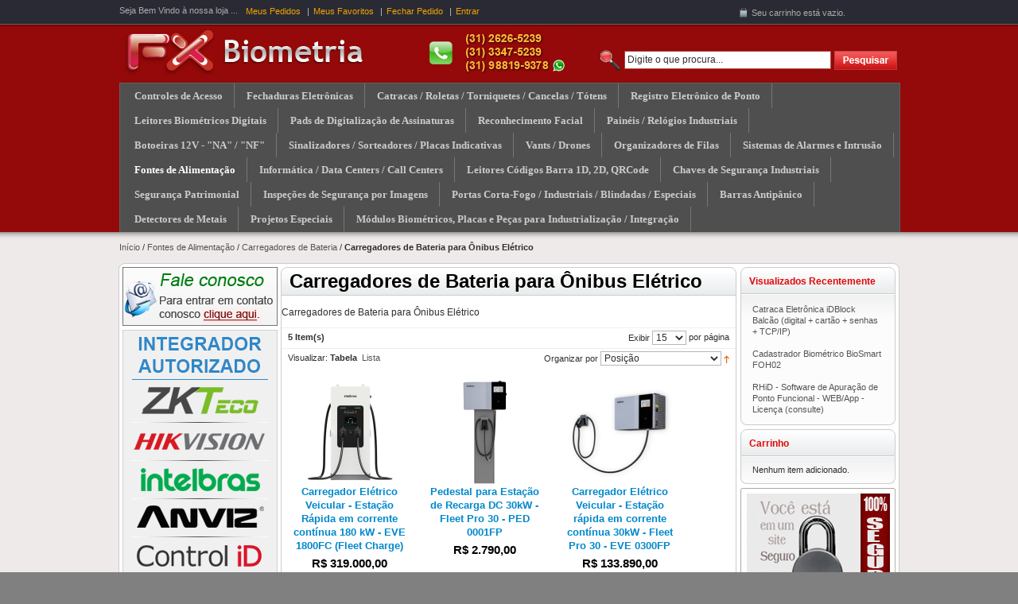

--- FILE ---
content_type: text/html; charset=UTF-8
request_url: https://www.fxbiometria.com.br/fonte-de-alimentacao/carregadores-de-bateria/carregadores-de-bateria-para-onibus-eletrico.html
body_size: 16173
content:
<!DOCTYPE html PUBLIC "-//W3C//DTD XHTML 1.0 Strict//EN" "http://www.w3.org/TR/xhtml1/DTD/xhtml1-strict.dtd">
<html xmlns="http://www.w3.org/1999/xhtml" xml:lang="pt" lang="pt">
<head>
<meta http-equiv="Content-Type" content="text/html; charset=utf-8" />
<title>Controles de Acesso e Biometria Carregadores de Bateria para Ônibus Elétrico Controles de Acesso e Biometria</title>
<meta name="description" content="Carregadores de Bateria para Ônibus Elétrico" />
<meta name="keywords" content="Carregadores de Bateria para Ônibus Elétrico, Carregadores de Bateria para Veículos Elétricos e Componentes Similares, Carros Elétricos, Ônibus Elétricos, Caminhões Elétricos, Motos Elétricas, Scooters, Brinquedos, Kingpan, China, Battery Charge, KP, GuangZhou, Electric Vehicle Charger, Car Charger, Ecologic Car, Carro Ecológico, Carregador elétrico, meio ambiente" />
<meta name="robots" content="INDEX,FOLLOW" />
<link rel="icon" href="https://www.fxbiometria.com.br/skin/frontend/default/f002/favicon.ico" type="image/x-icon" />
<link rel="shortcut icon" href="https://www.fxbiometria.com.br/skin/frontend/default/f002/favicon.ico" type="image/x-icon" />
<!--[if lt IE 7]>
<script type="text/javascript">
//<![CDATA[
    var BLANK_URL = 'https://www.fxbiometria.com.br/js/blank.html';
    var BLANK_IMG = 'https://www.fxbiometria.com.br/js/spacer.gif';
//]]>
</script>
<![endif]-->
<link rel="stylesheet" type="text/css" href="https://www.fxbiometria.com.br/skin/frontend/default/f002/css/styles.css" media="all" />
<link rel="stylesheet" type="text/css" href="https://www.fxbiometria.com.br/skin/frontend/default/f002/css/custom.css" media="all" />
<link rel="stylesheet" type="text/css" href="https://www.fxbiometria.com.br/skin/frontend/base/default/css/widgets.css" media="all" />
<link rel="stylesheet" type="text/css" href="https://www.fxbiometria.com.br/skin/frontend/base/default/css/ecommerceteam/cloud-zoom.css" media="all" />
<link rel="stylesheet" type="text/css" href="https://www.fxbiometria.com.br/skin/frontend/default/default/css/print.css" media="print" />
<script type="text/javascript" src="https://www.fxbiometria.com.br/js/prototype/prototype.js"></script>
<script type="text/javascript" src="https://www.fxbiometria.com.br/js/lib/ccard.js"></script>
<script type="text/javascript" src="https://www.fxbiometria.com.br/js/prototype/validation.js"></script>
<script type="text/javascript" src="https://www.fxbiometria.com.br/js/scriptaculous/builder.js"></script>
<script type="text/javascript" src="https://www.fxbiometria.com.br/js/scriptaculous/effects.js"></script>
<script type="text/javascript" src="https://www.fxbiometria.com.br/js/scriptaculous/dragdrop.js"></script>
<script type="text/javascript" src="https://www.fxbiometria.com.br/js/scriptaculous/controls.js"></script>
<script type="text/javascript" src="https://www.fxbiometria.com.br/js/scriptaculous/slider.js"></script>
<script type="text/javascript" src="https://www.fxbiometria.com.br/js/varien/js.js"></script>
<script type="text/javascript" src="https://www.fxbiometria.com.br/js/varien/form.js"></script>
<script type="text/javascript" src="https://www.fxbiometria.com.br/js/varien/menu.js"></script>
<script type="text/javascript" src="https://www.fxbiometria.com.br/js/mage/translate.js"></script>
<script type="text/javascript" src="https://www.fxbiometria.com.br/js/mage/cookies.js"></script>
<script type="text/javascript" src="https://www.fxbiometria.com.br/js/jquery/jquery-1.8.3.min.js"></script>
<script type="text/javascript" src="https://www.fxbiometria.com.br/js/ecommerceteam/cloud-zoom.1.0.2.min.js"></script>
<link href="https://www.fxbiometria.com.br/rss/catalog/new/store_id/1/" title="Novos Produtos" rel="alternate" type="application/rss+xml" />
<link href="https://www.fxbiometria.com.br/rss/catalog/special/store_id/1/cid/0/" title="Produtos Especiais" rel="alternate" type="application/rss+xml" />
<link href="https://www.fxbiometria.com.br/rss/catalog/salesrule/store_id/1/cid/0/" title="Cupons/Descontos" rel="alternate" type="application/rss+xml" />
<!--[if lt IE 8]>
<link rel="stylesheet" type="text/css" href="https://www.fxbiometria.com.br/skin/frontend/default/f002/css/styles-ie.css" media="all" />
<![endif]-->
<!--[if lt IE 7]>
<script type="text/javascript" src="https://www.fxbiometria.com.br/js/lib/ds-sleight.js"></script>
<script type="text/javascript" src="https://www.fxbiometria.com.br/skin/frontend/base/default/js/ie6.js"></script>
<![endif]-->

<script type="text/javascript">
//<![CDATA[
Mage.Cookies.path     = '/';
Mage.Cookies.domain   = '.fxbiometria.com.br';
//]]>
</script>

<script type="text/javascript">
//<![CDATA[
optionalZipCountries = ["BR","US"];
//]]>
</script>
            <!-- BEGIN GOOGLE ANALYTICS CODE -->
        <script type="text/javascript">
        //<![CDATA[
            var _gaq = _gaq || [];
            
_gaq.push(['_setAccount', 'UA-11556183-1']);

_gaq.push(['_trackPageview']);
            
            (function() {
                var ga = document.createElement('script'); ga.type = 'text/javascript'; ga.async = true;
                ga.src = ('https:' == document.location.protocol ? 'https://ssl' : 'http://www') + '.google-analytics.com/ga.js';
                var s = document.getElementsByTagName('script')[0]; s.parentNode.insertBefore(ga, s);
            })();

        //]]>
        </script>
        <!-- END GOOGLE ANALYTICS CODE -->
    <script defer async src="//www.google.com/recaptcha/api.js?onload=onloadCallback&amp;render=explicit"></script><script type="text/javascript">//<![CDATA[
        var Translator = new Translate({"HTML tags are not allowed":"Tags HTML n\u00e3o s\u00e3o permitidas","Please select an option.":"Selecione uma op\u00e7\u00e3o.","This is a required field.":"Campo obrigat\u00f3rio.","Please enter a valid number in this field.":"Informe um n\u00famero v\u00e1lido para este campo.","The value is not within the specified range.":"O valor n\u00e3o est\u00e1 dentro do limite especificado.","Please use numbers only in this field. Please avoid spaces or other characters such as dots or commas.":"Por favor, use apenas n\u00fameros nesse campo. Por favor evite espa\u00e7os ou outros caracteres, tais como pontos ou v\u00edrgulas.","Please use letters only (a-z or A-Z) in this field.":"Use apenas letras (a-z ou A-Z) neste campo.","Please use only letters (a-z), numbers (0-9) or underscore(_) in this field, first character should be a letter.":"Use apenas letras (a-z), n\u00fameros (0-9) ou underline(_) neste campo, primeiro car\u00e1cter precisa ser uma letra.","Please use only letters (a-z or A-Z) or numbers (0-9) only in this field. No spaces or other characters are allowed.":"Por favor use apenas letras (a-z ou A-Z) ou n\u00fameros (0-9) neste campo. Espa\u00e7os ou outros caracteres n\u00e3o ser\u00e3o permitidos.","Please use only letters (a-z or A-Z) or numbers (0-9) or spaces and # only in this field.":"Por favor use apenas letras (a-z ou A-Z) ou n\u00fameros (0-9) ou espa\u00e7os e # neste campo.","Please enter a valid phone number. For example (123) 456-7890 or 123-456-7890.":"Informe um n\u00famero de telefone v\u00e1lido. Por exemplo (123) 456-7890 ou 123-456-7890.","Please enter a valid fax number. For example (123) 456-7890 or 123-456-7890.":"Por favor digite um n\u00famero de fax v\u00e1lido. Por exemplo (123) 456-7890 ou 123-456-7890.","Please enter a valid date.":"Informe uma data v\u00e1lida.","Please enter a valid email address. For example johndoe@domain.com.":"Informe um endere\u00e7o de email v\u00e1lido. Por exemplo johndoe@domain.com.","Please use only visible characters and spaces.":"Por favor use apenas caracteres vis\u00edveis e espa\u00e7os.","Please enter 7 or more characters. Password should contain both numeric and alphabetic characters.":"Informe 7 ou mais caracteres. Senha precisa conter ambos caracteres n\u00fameros e letras.","Please make sure your passwords match.":"Verifique se as senhas s\u00e3o as mesmas.","Please enter a valid URL. Protocol is required (http:\/\/, https:\/\/ or ftp:\/\/)":"Por favor digite um URL v\u00e1lido. Protocolo \u00e9 obrigat\u00f3rio (http:\/\/, https:\/\/ ou ftp:\/\/)","Please enter a valid URL. For example http:\/\/www.example.com or www.example.com":"Informe uma URL v\u00e1lida. Por exemplo http:\/\/www.example.com ou www.example.com","Please enter a valid URL Key. For example \"example-page\", \"example-page.html\" or \"anotherlevel\/example-page\".":"Por favor digite uma chave de URL v\u00e1lida. Por exemplo \"exemplo-pagina\", \"exemplo-pagina.html\" ou \"umacategoria\/exemplo-pagina\".","Please enter a valid XML-identifier. For example something_1, block5, id-4.":"Por favor digite um identificador XML v\u00e1lido. Por exemplo algumacoisa_1, block5, id-4.","Please enter a valid social security number. For example 123-45-6789.":"Informe um CPF v\u00e1lido. Por exemplo 123.455.678-9.","Please enter a valid zip code. For example 90602 or 90602-1234.":"Informe um CEP v\u00e1lido. Por exemplo 90602 ou 90602-1234.","Please enter a valid zip code.":"Informe um CEP v\u00e1lido.","Please use this date format: dd\/mm\/yyyy. For example 17\/03\/2006 for the 17th of March, 2006.":"Use este formato de data: dd\/mm\/yyyy. Por exemplo 17\/03\/2006 para informar 17th de Mar\u00e7o, 2006.","Please enter a valid $ amount. For example $100.00.":"Informe um valor $ . Por exemplo $100.00.","Please select one of the above options.":"Selecione uma das op\u00e7\u00f5es abaixo.","Please select one of the options.":"Selecione uma das op\u00e7\u00f5es.","Please select State\/Province.":"Selecione Estado...","Please enter a number greater than 0 in this field.":"Informe um n\u00famero maior que 0 neste campo.","Please enter a number 0 or greater in this field.":"Por favor digite um n\u00famero igual ou maior que zero neste campo.","Please enter a valid credit card number.":"Informe um n\u00famero de cart\u00e3o de cr\u00e9dito v\u00e1lido.","Credit card number does not match credit card type.":"N\u00famero do cart\u00e3o de cr\u00e9dito n\u00e3o coincide com tipo de cart\u00e3o.","Card type does not match credit card number.":"Tipo de cart\u00e3o n\u00e3o coincide com n\u00famero do cart\u00e3o de cr\u00e9dito.","Incorrect credit card expiration date.":"Data de expira\u00e7\u00e3o do cart\u00e3o de cr\u00e9dito incorreto.","Please enter a valid credit card verification number.":"Informe um n\u00famero de verifica\u00e7\u00e3o de cart\u00e3o de cr\u00e9dito v\u00e1lido.","Please use only letters (a-z or A-Z), numbers (0-9) or underscore(_) in this field, first character should be a letter.":"Por favor use apenas letras (a-z ou A-Z), n\u00fameros (0-9) ou underscore(_) no campo, o primeiro caractere deve ser uma letra.","Please input a valid CSS-length. For example 100px or 77pt or 20em or .5ex or 50%.":"Informe um tamanho v\u00e1lido de CSS no campo. Por exemplo 100px ou 77pt ou 20em ou .5ex ou 50%.","Text length does not satisfy specified text range.":"Tamanho do texto n\u00e3o satisfaz o espa\u00e7o de texto especificado.","Please enter a number lower than 100.":"Por favor digite um n\u00famero menor que 100.","Please select a file":"Por favor, selecione um arquivo","Please enter issue number or start date for switch\/solo card type.":"Por favor digite um n\u00famero de seguran\u00e7a ou data de validade para o tipo de cart\u00e3o switch\/solo.","Please wait, loading...":"Carregando...","This date is a required value.":"A data \u00e9 um valor obrigat\u00f3rio.","Please enter a valid day (1-%d).":"Informe um dia v\u00e1lido (1-%d).","Please enter a valid month (1-12).":"Informe um m\u00eas v\u00e1lido (1-12).","Please enter a valid year (1900-%d).":"Informe um ano v\u00e1lido (1900-%d).","Please enter a valid full date":"Informe uma data completa","Please enter a valid date between %s and %s":"Por favor insira uma data v\u00e1lida entre %s e %s","Please enter a valid date equal to or greater than %s":"Por favor insira uma data v\u00e1lida igual ou superior a %s","Please enter a valid date less than or equal to %s":"Por favor insira uma data v\u00e1lida menor ou igual a %s","Complete":"Completo","Add Products":"Criar Produtos","Please choose to register or to checkout as a guest":"Por favor, escolha registrar ou para check-out como um convidado","Your order cannot be completed at this time as there is no shipping methods available for it. Please make necessary changes in your shipping address.":"Seu pedido n\u00e3o pode ser conclu\u00eddo neste momento porque n\u00e3o h\u00e1 nenhum m\u00e9todo de envio dispon\u00edveis para ele. Fa\u00e7a as altera\u00e7\u00f5es necess\u00e1rias no seu endere\u00e7o de entrega.","Please specify shipping method.":"Por favor, especifique o m\u00e9todo de remessa.","Your order cannot be completed at this time as there is no payment methods available for it.":"Seu pedido n\u00e3o pode ser conclu\u00eddo neste momento porque n\u00e3o h\u00e1 nenhum m\u00e9todo de pagamento dispon\u00edvel para ele.","Please specify payment method.":"Por favor, especifique o m\u00e9todo de pagamento.","Add to Cart":"Adicionar ao Carrinho","In Stock":"Em Estoque","Out of Stock":"Esgotado"});
        //]]></script><script type='text/javascript'>  
jQuery.noConflict();
</script></head>
<body class=" catalog-category-view categorypath-fonte-de-alimentacao-carregadores-de-bateria-carregadores-de-bateria-para-onibus-eletrico-html category-carregadores-de-bateria-para-onibus-eletrico">
<div class="wrapper">
        <noscript>
        <div class="global-site-notice noscript">
            <div class="notice-inner">
                <p>
                    <strong>JavaScript parece estar desabilitado no seu navegador.</strong><br />
                    Você precisa habilitar o Javascript no seu navegador para utilizar as funcionalidades deste site.                </p>
            </div>
        </div>
    </noscript>
    <div class="page">
        <div class="header">
<div class="header-container">
<div class="header-top">
    <div class="header-topbar">
        <div class="quick-access">
            <p class="welcome-msg">Seja Bem Vindo à nossa loja ... </p>
            <div class="shop-access"><ul class="links">
                        <li class="first" ><a href="https://www.fxbiometria.com.br/customer/account/" title="Meus Pedidos" >Meus Pedidos</a></li>
                                <li ><a href="https://www.fxbiometria.com.br/wishlist/" title="Meus Favoritos" >Meus Favoritos</a></li>
                                <li ><a href="https://www.fxbiometria.com.br/checkout/" title="Fechar Pedido" class="top-link-checkout">Fechar Pedido</a></li>
                                <li class=" last" ><a href="https://www.fxbiometria.com.br/customer/account/login/" title="Entrar" >Entrar</a></li>
            </ul>
</div>
        </div>
        ﻿<script type="text/javascript">
function dropdown(el, container)
{   
    if ($$('.' + container + ' .content')[0].empty() || $(el).hasClassName('active'))
	   return false;
	
    Effect.toggle(el, 'appear', {
	    duration: 0, 
	    afterFinish: function(){$(container).removeClassName('active');}
    });		
}
</script>
<div class="box header-cart" id="header-cart">
    <div class="head" onclick="dropdown('cart-content', 'header-cart')">
        <h4 id="header-cart-top" >
                    Seu <a href="https://www.fxbiometria.com.br/checkout/cart/">carrinho</a> está vazio.  
                </h4>         
    </div>

    <div class="content" id="cart-content" style="display: none;">
                        
            </div>
</div>            </div>
    <div class="header-top">
                <a href="https://www.fxbiometria.com.br/" title="FX Biometria - Leitores Biométricos, Controles de Acesso, Relógios de Ponto Biométrico, Catracas, Torniquetes, Cancelas, Portas de Segurança, Corta-Fogo, Fechaduras Biométricas, Nobreaks, Painéis Digitais, Cronômetros, Impressões Digitais, Palma das Mãos, Reconhecimento Facial, Medição de Temperatura Corporal, Uso de Máscaras" class="logo"><strong>FX Biometria - Leitores Biométricos, Controles de Acesso, Relógios de Ponto Biométrico, Catracas, Torniquetes, Cancelas, Portas de Segurança, Corta-Fogo, Fechaduras Biométricas, Nobreaks, Painéis Digitais, Cronômetros, Impressões Digitais, Palma das Mãos, Reconhecimento Facial, Medição de Temperatura Corporal, Uso de Máscaras</strong><img src="https://www.fxbiometria.com.br/skin/frontend/default/f002/images/logo.jpg" alt="FX Biometria - Leitores Biométricos, Controles de Acesso, Relógios de Ponto Biométrico, Catracas, Torniquetes, Cancelas, Portas de Segurança, Corta-Fogo, Fechaduras Biométricas, Nobreaks, Painéis Digitais, Cronômetros, Impressões Digitais, Palma das Mãos, Reconhecimento Facial, Medição de Temperatura Corporal, Uso de Máscaras" /></a>
                <p class="no-display"><a href="#main"><strong>Skip to Main Content &raquo;</strong></a></p>
    	<form id="search_mini_form" action="https://www.fxbiometria.com.br/catalogsearch/result/" method="get">
    <div class="form-search">
        <label for="search">Buscar:</label>
        <input id="search" type="text" name="q" value="" class="input-text" maxlength="128" />
        <input type="image" src="https://www.fxbiometria.com.br/skin/frontend/default/f002/images/search_btn.gif" alt="Pesquisa" />
        <div id="search_autocomplete" class="search-autocomplete"></div>
        <script type="text/javascript">
        //<![CDATA[
            var searchForm = new Varien.searchForm('search_mini_form', 'search', 'Digite o que procura...');
            searchForm.initAutocomplete('https://www.fxbiometria.com.br/catalogsearch/ajax/suggest/', 'search_autocomplete');
        //]]>
        </script>
    </div>
</form>
        
        <div class="nav-container">
    <ul id="nav">
        <!--<li><a href="< ?php echo $this->getUrl() ?>">< ?php echo $this->__('Home') ?></a></li>-->
        <!--<li><a href="< ?php echo $this->getUrl('') ?>">< ?php echo $this->__('Products') ?></a>-->
        		<!--<ul>-->
            <li>
                <li  class="level0 nav-1 first level-top parent"><a href="https://www.fxbiometria.com.br/controle-de-acesso.html"  class="level-top" ><span>Controles de Acesso</span></a><ul class="level0"><li  class="level1 nav-1-1 first"><a href="https://www.fxbiometria.com.br/controle-de-acesso/controladores-de-acesso-por-reconhecimento-facial.html" ><span>Controladores de Acesso por Reconhecimento Facial</span></a></li><li  class="level1 nav-1-2"><a href="https://www.fxbiometria.com.br/controle-de-acesso/leitores-biometricos-digitais.html" ><span>Leitores Biométricos Digitais</span></a></li><li  class="level1 nav-1-3"><a href="https://www.fxbiometria.com.br/controle-de-acesso/leitores-biometricos-por-qr-code.html" ><span>Leitores Biométricos por QR-CODE</span></a></li><li  class="level1 nav-1-4"><a href="https://www.fxbiometria.com.br/controle-de-acesso/leitores-de-cartoes-de-proximidade.html" ><span>Leitores de Cartões / Chaveiros de Proximidade</span></a></li><li  class="level1 nav-1-5"><a href="https://www.fxbiometria.com.br/controle-de-acesso/leitores-por-teclado-senhas.html" ><span>Leitores por Teclado/Senhas</span></a></li><li  class="level1 nav-1-6"><a href="https://www.fxbiometria.com.br/controle-de-acesso/leitores-para-cartao-codigo-de-barras.html" ><span>Leitores para Cartão/Código de Barras</span></a></li><li  class="level1 nav-1-7"><a href="https://www.fxbiometria.com.br/controle-de-acesso/leitores-de-veias-do-dedo.html" ><span>Leitores de Veias do Dedo</span></a></li><li  class="level1 nav-1-8"><a href="https://www.fxbiometria.com.br/controle-de-acesso/leitores-com-identificacao-por-radio-frequencia-rfid.html" ><span>Leitores com Identificação por Rádio Frequência (RFID)</span></a></li><li  class="level1 nav-1-9"><a href="https://www.fxbiometria.com.br/controle-de-acesso/leitores-biometricos-por-leitura-de-iris.html" ><span>Leitores Biométricos por Leitura de Íris</span></a></li><li  class="level1 nav-1-10 last"><a href="https://www.fxbiometria.com.br/controle-de-acesso/video-porteiros-porteiros-eletronicos.html" ><span>Vídeo Porteiros / Porteiros Eletrônicos</span></a></li></ul></li><li  class="level0 nav-2 level-top parent"><a href="https://www.fxbiometria.com.br/fechaduras-eletronicas.html"  class="level-top" ><span>Fechaduras Eletrônicas</span></a><ul class="level0"><li  class="level1 nav-2-1 first"><a href="https://www.fxbiometria.com.br/fechaduras-eletronicas/fechaduras-biometricas.html" ><span>Fechaduras Biométricas</span></a></li><li  class="level1 nav-2-2"><a href="https://www.fxbiometria.com.br/fechaduras-eletronicas/fechadura-com-reconhecimento-facial.html" ><span>Fechadura com Reconhecimento Facial</span></a></li><li  class="level1 nav-2-3"><a href="https://www.fxbiometria.com.br/fechaduras-eletronicas/fechaduras-com-senhas-cartoes.html" ><span>Fechaduras com Senhas / Cartões</span></a></li><li  class="level1 nav-2-4"><a href="https://www.fxbiometria.com.br/fechaduras-eletronicas/fechaduras-portas-de-madeira-ferro-similar.html" ><span>Fechaduras Portas de Madeira / Ferro / Similar</span></a></li><li  class="level1 nav-2-5"><a href="https://www.fxbiometria.com.br/fechaduras-eletronicas/fechaduras-porta-de-vidro.html" ><span>Fechaduras Porta de Vidro</span></a></li><li  class="level1 nav-2-6"><a href="https://www.fxbiometria.com.br/fechaduras-eletronicas/fechaduras-para-portas-pivotantes.html" ><span>Fechaduras para Portas Pivotantes</span></a></li><li  class="level1 nav-2-7"><a href="https://www.fxbiometria.com.br/fechaduras-eletronicas/fechaduras-para-portas-de-correr.html" ><span>Fechaduras para Portas de Correr</span></a></li><li  class="level1 nav-2-8"><a href="https://www.fxbiometria.com.br/fechaduras-eletronicas/fechaduras-para-armarios-gavetas-closets.html" ><span>Fechaduras para Armários / Gavetas / Closets</span></a></li><li  class="level1 nav-2-9"><a href="https://www.fxbiometria.com.br/fechaduras-eletronicas/fechaduras-eletronicas-especiais.html" ><span>Fechaduras Eletrônicas / Especiais</span></a></li><li  class="level1 nav-2-10"><a href="https://www.fxbiometria.com.br/fechaduras-eletronicas/fechaduras-para-hoteis-pousadas-similares.html" ><span>Fechaduras para Hotéis / Pousadas / Similares</span></a></li><li  class="level1 nav-2-11"><a href="https://www.fxbiometria.com.br/fechaduras-eletronicas/fechaduras-infantis.html" ><span>Fechaduras Infantis</span></a></li><li  class="level1 nav-2-12"><a href="https://www.fxbiometria.com.br/fechaduras-eletronicas/kit-fechaduras-eletro-magneticas.html" ><span>Kit Fechaduras Eletromagnéticas / Eletroímãs</span></a></li><li  class="level1 nav-2-13"><a href="https://www.fxbiometria.com.br/fechaduras-eletronicas/fechaduras-solenoide.html" ><span>Fechaduras Solenóides</span></a></li><li  class="level1 nav-2-14"><a href="https://www.fxbiometria.com.br/fechaduras-eletronicas/fechaduras-eletromecanicas-strikes.html" ><span>Fechaduras Eletromecânicas / Strikes</span></a></li><li  class="level1 nav-2-15 last"><a href="https://www.fxbiometria.com.br/fechaduras-eletronicas/travas-eletricas.html" ><span>Travas Elétricas</span></a></li></ul></li><li  class="level0 nav-3 level-top parent"><a href="https://www.fxbiometria.com.br/catracas-roletas-torniquetes-cancelas-totens.html"  class="level-top" ><span>Catracas / Roletas / Torniquetes / Cancelas / Tótens</span></a><ul class="level0"><li  class="level1 nav-3-1 first"><a href="https://www.fxbiometria.com.br/catracas-roletas-torniquetes-cancelas-totens/catracas.html" ><span>Catracas</span></a></li><li  class="level1 nav-3-2"><a href="https://www.fxbiometria.com.br/catracas-roletas-torniquetes-cancelas-totens/torniquetes.html" ><span>Torniquetes</span></a></li><li  class="level1 nav-3-3"><a href="https://www.fxbiometria.com.br/catracas-roletas-torniquetes-cancelas-totens/totens.html" ><span>Tótens</span></a></li><li  class="level1 nav-3-4"><a href="https://www.fxbiometria.com.br/catracas-roletas-torniquetes-cancelas-totens/cancelas.html" ><span>Cancelas</span></a></li><li  class="level1 nav-3-5"><a href="https://www.fxbiometria.com.br/catracas-roletas-torniquetes-cancelas-totens/barreiras-de-seguranca-25.html" ><span>Barreiras de Segurança</span></a></li><li  class="level1 nav-3-6 last"><a href="https://www.fxbiometria.com.br/catracas-roletas-torniquetes-cancelas-totens/opcionais-acessorios.html" ><span>Opcionais &amp; Acessórios</span></a></li></ul></li><li  class="level0 nav-4 level-top parent"><a href="https://www.fxbiometria.com.br/controle-de-ponto.html"  class="level-top" ><span>Registro Eletrônico de Ponto</span></a><ul class="level0"><li  class="level1 nav-4-1 first"><a href="https://www.fxbiometria.com.br/controle-de-ponto/relogio-de-ponto-biometrico.html" ><span>Relógio de Ponto Biométrico</span></a></li><li  class="level1 nav-4-2"><a href="https://www.fxbiometria.com.br/controle-de-ponto/relogio-de-ponto-cartografico.html" ><span>Relógio de Ponto Cartográfico</span></a></li><li  class="level1 nav-4-3 last"><a href="https://www.fxbiometria.com.br/controle-de-ponto/equipamentos-acessorios-para-escritorios-e-rh.html" ><span>Equipamentos Acessórios para Escritórios, Protocoladores e RH</span></a></li></ul></li><li  class="level0 nav-5 level-top parent"><a href="https://www.fxbiometria.com.br/leitores-biometricos-digitais.html"  class="level-top" ><span>Leitores Biométricos Digitais</span></a><ul class="level0"><li  class="level1 nav-5-1 first"><a href="https://www.fxbiometria.com.br/leitores-biometricos-digitais/leitores-biometricos-live-scanners-palm-scanners.html" ><span>Leitores Biométricos / Live Scanners / Palm Scanners</span></a></li><li  class="level1 nav-5-2"><a href="https://www.fxbiometria.com.br/leitores-biometricos-digitais/cadastradores-biometricos-digitais-coletores.html" ><span>Cadastradores Biométricos Digitais / Coletores</span></a></li><li  class="level1 nav-5-3"><a href="https://www.fxbiometria.com.br/leitores-biometricos-digitais/modulos-biometricos-digitais.html" ><span>Módulos Biométricos Digitais</span></a></li><li  class="level1 nav-5-4 last"><a href="https://www.fxbiometria.com.br/leitores-biometricos-digitais/placas-controladoras-para-controles-de-acesso.html" ><span>Placas Controladoras para Controles de Acesso</span></a></li></ul></li><li  class="level0 nav-6 level-top"><a href="https://www.fxbiometria.com.br/pads-de-digitalizacao-de-assinaturas.html"  class="level-top" ><span>Pads de Digitalização de Assinaturas</span></a></li><li  class="level0 nav-7 level-top parent"><a href="https://www.fxbiometria.com.br/reconhecimento-facial.html"  class="level-top" ><span>Reconhecimento Facial</span></a><ul class="level0"><li  class="level1 nav-7-1 first"><a href="https://www.fxbiometria.com.br/reconhecimento-facial/controles-de-acesso-por-reconhecimento-facial.html" ><span>Controles de Acesso por Reconhecimento Facial</span></a></li><li  class="level1 nav-7-2"><a href="https://www.fxbiometria.com.br/reconhecimento-facial/fechaduras-eletronicas-por-reconhecimento-facial.html" ><span>Fechaduras Eletrônicas por Reconhecimento Facial</span></a></li><li  class="level1 nav-7-3"><a href="https://www.fxbiometria.com.br/reconhecimento-facial/equipamentos-faciais-com-deteccao-de-temperatura-corporal-febre.html" ><span>Equipamentos Faciais com Detecção de Temperatura Corporal / Febre / Uso de Máscaras</span></a></li><li  class="level1 nav-7-4 last"><a href="https://www.fxbiometria.com.br/reconhecimento-facial/acessorios-suportes-de-fixacao-totens-pedestais-hastes.html" ><span>Acessórios / Suportes de Fixação / Totens / Pedestais / Hastes</span></a></li></ul></li><li  class="level0 nav-8 level-top parent"><a href="https://www.fxbiometria.com.br/paineis-relogios-industriais.html"  class="level-top" ><span>Painéis / Relógios Industriais</span></a><ul class="level0"><li  class="level1 nav-8-1 first"><a href="https://www.fxbiometria.com.br/paineis-relogios-industriais/relogios-digitais.html" ><span>Relógios Digitais</span></a></li><li  class="level1 nav-8-2"><a href="https://www.fxbiometria.com.br/paineis-relogios-industriais/relogio-sinaleiro-digital.html" ><span>Relógio Sinaleiro Digital</span></a></li><li  class="level1 nav-8-3"><a href="https://www.fxbiometria.com.br/paineis-relogios-industriais/cronometros-digitais.html" ><span>Cronômetros Digitais</span></a></li><li  class="level1 nav-8-4"><a href="https://www.fxbiometria.com.br/paineis-relogios-industriais/programador-de-horario-digital.html" ><span>Programadores de Horários Digitais e Temperatura</span></a></li><li  class="level1 nav-8-5 parent"><a href="https://www.fxbiometria.com.br/paineis-relogios-industriais/paineis-eletronicos.html" ><span>Painéis Eletrônicos</span></a><ul class="level1"><li  class="level2 nav-8-5-1 first"><a href="https://www.fxbiometria.com.br/paineis-relogios-industriais/paineis-eletronicos/paineis-de-senhas-filas.html" ><span>Painéis de Senhas / Filas</span></a></li><li  class="level2 nav-8-5-2"><a href="https://www.fxbiometria.com.br/paineis-relogios-industriais/paineis-eletronicos/paineis-para-solicitacao-de-atendimento.html" ><span>Painéis para Solicitação de Atendimento</span></a></li><li  class="level2 nav-8-5-3"><a href="https://www.fxbiometria.com.br/paineis-relogios-industriais/paineis-eletronicos/paineis-de-mensagens.html" ><span>Painéis de Mensagens</span></a></li><li  class="level2 nav-8-5-4"><a href="https://www.fxbiometria.com.br/paineis-relogios-industriais/paineis-eletronicos/placares-eletronicos.html" ><span>Placares Eletrônicos</span></a></li><li  class="level2 nav-8-5-5"><a href="https://www.fxbiometria.com.br/paineis-relogios-industriais/paineis-eletronicos/paineis-de-imagens.html" ><span>Painéis de Imagens</span></a></li><li  class="level2 nav-8-5-6 last"><a href="https://www.fxbiometria.com.br/paineis-relogios-industriais/paineis-eletronicos/opcionais-e-acessorios.html" ><span>Opcionais e Acessórios</span></a></li></ul></li><li  class="level1 nav-8-6"><a href="https://www.fxbiometria.com.br/paineis-relogios-industriais/medidores-de-temperatura-termo-higrometros.html" ><span>Medidores de Temperatura / Termo Higrômetros</span></a></li><li  class="level1 nav-8-7"><a href="https://www.fxbiometria.com.br/paineis-relogios-industriais/campainhas-cigarras-sirenes.html" ><span>Campainhas / Cigarras / Sirenes</span></a></li><li  class="level1 nav-8-8 last"><a href="https://www.fxbiometria.com.br/paineis-relogios-industriais/coletores-de-opinioes.html" ><span>Coletores de Opiniões</span></a></li></ul></li><li  class="level0 nav-9 level-top"><a href="https://www.fxbiometria.com.br/botoes-de-saida-botoeiras-portas.html"  class="level-top" ><span>Botoeiras 12V - &quot;NA&quot; / &quot;NF&quot;</span></a></li><li  class="level0 nav-10 level-top parent"><a href="https://www.fxbiometria.com.br/sinalizadores-sorteadores-placas-indicativas.html"  class="level-top" ><span>Sinalizadores / Sorteadores / Placas Indicativas</span></a><ul class="level0"><li  class="level1 nav-10-1 first"><a href="https://www.fxbiometria.com.br/sinalizadores-sorteadores-placas-indicativas/sinalizadores-aleatorios.html" ><span>Sinalizadores Aleatórios / Sorteadores</span></a></li><li  class="level1 nav-10-2 last"><a href="https://www.fxbiometria.com.br/sinalizadores-sorteadores-placas-indicativas/placas-indicativas-sinalizacao-alertas.html" ><span>Placas Indicativas / Sinalização / Alertas</span></a></li></ul></li><li  class="level0 nav-11 level-top"><a href="https://www.fxbiometria.com.br/vants-drones.html"  class="level-top" ><span>Vants / Drones</span></a></li><li  class="level0 nav-12 level-top parent"><a href="https://www.fxbiometria.com.br/organizadores-de-filas.html"  class="level-top" ><span>Organizadores de Filas</span></a><ul class="level0"><li  class="level1 nav-12-1 first"><a href="https://www.fxbiometria.com.br/organizadores-de-filas/barreiras-de-seguranca-32.html" ><span>Barreiras de Segurança</span></a></li><li  class="level1 nav-12-2"><a href="https://www.fxbiometria.com.br/organizadores-de-filas/orientadores-de-publico-senhas-filas.html" ><span>Orientadores de Público / Senhas / Filas</span></a></li><li  class="level1 nav-12-3"><a href="https://www.fxbiometria.com.br/organizadores-de-filas/demarcadores-de-filas.html" ><span>Demarcadores de Filas</span></a></li><li  class="level1 nav-12-4 last"><a href="https://www.fxbiometria.com.br/organizadores-de-filas/portas-cartazes-avisos-mesas-de-apoio.html" ><span>Portas Cartazes / Avisos / Mesas de Apoio</span></a></li></ul></li><li  class="level0 nav-13 level-top parent"><a href="https://www.fxbiometria.com.br/sistemas-de-alarmes-e-intrusao.html"  class="level-top" ><span>Sistemas de Alarmes e Intrusão</span></a><ul class="level0"><li  class="level1 nav-13-1 first parent"><a href="https://www.fxbiometria.com.br/sistemas-de-alarmes-e-intrusao/sistemas-contra-incendio-linha-cl.html" ><span>Sistemas Contra Incêndio - Linha CL</span></a><ul class="level1"><li  class="level2 nav-13-1-1 first"><a href="https://www.fxbiometria.com.br/sistemas-de-alarmes-e-intrusao/sistemas-contra-incendio-linha-cl/centrais-de-alarme-contra-incendio-gas-detectores-acessorios.html" ><span>Centrais de Alarme Contra Incêndio-Gás / Detectores / Acessórios</span></a></li><li  class="level2 nav-13-1-2"><a href="https://www.fxbiometria.com.br/sistemas-de-alarmes-e-intrusao/sistemas-contra-incendio-linha-cl/acionadores-botoes-de-saida-emergencia.html" ><span>Acionadores / Botões de Saída Emergência</span></a></li><li  class="level2 nav-13-1-3"><a href="https://www.fxbiometria.com.br/sistemas-de-alarmes-e-intrusao/sistemas-contra-incendio-linha-cl/sirenes-para-centrais-de-alarmes.html" ><span>Sirenes para Centrais de Alarmes</span></a></li><li  class="level2 nav-13-1-4 parent"><a href="https://www.fxbiometria.com.br/sistemas-de-alarmes-e-intrusao/sistemas-contra-incendio-linha-cl/hidraulicos.html" ><span>Hidráulicos</span></a><ul class="level2"><li  class="level3 nav-13-1-4-1 first"><a href="https://www.fxbiometria.com.br/sistemas-de-alarmes-e-intrusao/sistemas-contra-incendio-linha-cl/hidraulicos/trim.html" ><span>Trim</span></a></li><li  class="level3 nav-13-1-4-2 last"><a href="https://www.fxbiometria.com.br/sistemas-de-alarmes-e-intrusao/sistemas-contra-incendio-linha-cl/hidraulicos/valvulas-de-governo.html" ><span>Válvulas de Governo</span></a></li></ul></li><li  class="level2 nav-13-1-5 last parent"><a href="https://www.fxbiometria.com.br/sistemas-de-alarmes-e-intrusao/sistemas-contra-incendio-linha-cl/sprinklers.html" ><span>Sprinklers</span></a><ul class="level2"><li  class="level3 nav-13-1-5-1 first"><a href="https://www.fxbiometria.com.br/sistemas-de-alarmes-e-intrusao/sistemas-contra-incendio-linha-cl/sprinklers/upright.html" ><span>Upright </span></a></li><li  class="level3 nav-13-1-5-2"><a href="https://www.fxbiometria.com.br/sistemas-de-alarmes-e-intrusao/sistemas-contra-incendio-linha-cl/sprinklers/sidewall.html" ><span>Sidewall </span></a></li><li  class="level3 nav-13-1-5-3"><a href="https://www.fxbiometria.com.br/sistemas-de-alarmes-e-intrusao/sistemas-contra-incendio-linha-cl/sprinklers/pendent.html" ><span>Pendent </span></a></li><li  class="level3 nav-13-1-5-4 last"><a href="https://www.fxbiometria.com.br/sistemas-de-alarmes-e-intrusao/sistemas-contra-incendio-linha-cl/sprinklers/canopla.html" ><span>Canopla </span></a></li></ul></li></ul></li><li  class="level1 nav-13-2 parent"><a href="https://www.fxbiometria.com.br/sistemas-de-alarmes-e-intrusao/sistemas-contra-incendio-linha-cooper-safety.html" ><span>Sistemas Contra Incêndio - Linha Cooper Safety</span></a><ul class="level1"><li  class="level2 nav-13-2-1 first"><a href="https://www.fxbiometria.com.br/sistemas-de-alarmes-e-intrusao/sistemas-contra-incendio-linha-cooper-safety/sistemas-decctores-contra-incendio.html" ><span>Sistemas Decctores de Incêndio</span></a></li><li  class="level2 nav-13-2-2"><a href="https://www.fxbiometria.com.br/sistemas-de-alarmes-e-intrusao/sistemas-contra-incendio-linha-cooper-safety/sistemas-de-deteccao-de-monoxido.html" ><span>Sistemas de Detecção de Monóxido</span></a></li><li  class="level2 nav-13-2-3"><a href="https://www.fxbiometria.com.br/sistemas-de-alarmes-e-intrusao/sistemas-contra-incendio-linha-cooper-safety/sistemas-de-deteccao-de-intrusao.html" ><span>Sistemas de Detecção de Intrusão</span></a></li><li  class="level2 nav-13-2-4 last"><a href="https://www.fxbiometria.com.br/sistemas-de-alarmes-e-intrusao/sistemas-contra-incendio-linha-cooper-safety/itens-acessorios-e-complementares.html" ><span>Itens Acessórios e Complementares</span></a></li></ul></li><li  class="level1 nav-13-3"><a href="https://www.fxbiometria.com.br/sistemas-de-alarmes-e-intrusao/sirenes-industriais-e-comerciais.html" ><span>Sirenes Industriais e Comerciais</span></a></li><li  class="level1 nav-13-4 last"><a href="https://www.fxbiometria.com.br/sistemas-de-alarmes-e-intrusao/acessorios-para-alarmes-sirenes-industriais.html" ><span>Acessórios para Alarmes / Sirenes Industriais</span></a></li></ul></li><li  class="level0 nav-14 active level-top parent"><a href="https://www.fxbiometria.com.br/fonte-de-alimentacao.html"  class="level-top" ><span>Fontes de Alimentação</span></a><ul class="level0"><li  class="level1 nav-14-1 first parent"><a href="https://www.fxbiometria.com.br/fonte-de-alimentacao/no-breaks-short-breaks.html" ><span>No-breaks / Short-Breaks</span></a><ul class="level1"><li  class="level2 nav-14-1-1 first"><a href="https://www.fxbiometria.com.br/fonte-de-alimentacao/no-breaks-short-breaks/linha-mcm.html" ><span>Linha MCM</span></a></li><li  class="level2 nav-14-1-2 parent"><a href="https://www.fxbiometria.com.br/fonte-de-alimentacao/no-breaks-short-breaks/linha-nhs.html" ><span>Linha NHS</span></a><ul class="level2"><li  class="level3 nav-14-1-2-1 first"><a href="https://www.fxbiometria.com.br/fonte-de-alimentacao/no-breaks-short-breaks/linha-nhs/linha-interactive.html" ><span>Linha Interactive</span></a></li><li  class="level3 nav-14-1-2-2"><a href="https://www.fxbiometria.com.br/fonte-de-alimentacao/no-breaks-short-breaks/linha-nhs/linha-senoidal.html" ><span>Linha Senoidal</span></a></li><li  class="level3 nav-14-1-2-3"><a href="https://www.fxbiometria.com.br/fonte-de-alimentacao/no-breaks-short-breaks/linha-nhs/linha-on-line.html" ><span>Linha On Line</span></a></li><li  class="level3 nav-14-1-2-4 last"><a href="https://www.fxbiometria.com.br/fonte-de-alimentacao/no-breaks-short-breaks/linha-nhs/estabilizadores-nhs.html" ><span>Estabilizadores NHS</span></a></li></ul></li><li  class="level2 nav-14-1-3"><a href="https://www.fxbiometria.com.br/fonte-de-alimentacao/no-breaks-short-breaks/linha-jsa-sma.html" ><span>Linha JSA / SMA</span></a></li><li  class="level2 nav-14-1-4 last"><a href="https://www.fxbiometria.com.br/fonte-de-alimentacao/no-breaks-short-breaks/outros-modelos-diversos-acessorios.html" ><span>Outros Modelos / Diversos / Acessórios</span></a></li></ul></li><li  class="level1 nav-14-2"><a href="https://www.fxbiometria.com.br/fonte-de-alimentacao/no-breaks-para-portoes-eletronicos-de-garagem.html" ><span>No-breaks para Portões Eletrônicos de Garagem</span></a></li><li  class="level1 nav-14-3"><a href="https://www.fxbiometria.com.br/fonte-de-alimentacao/estabilizadores-de-energia.html" ><span>Estabilizadores de Energia</span></a></li><li  class="level1 nav-14-4"><a href="https://www.fxbiometria.com.br/fonte-de-alimentacao/fonte-de-alimentacao.html" ><span>Fonte de Alimentação</span></a></li><li  class="level1 nav-14-5"><a href="https://www.fxbiometria.com.br/fonte-de-alimentacao/fonte-de-alimentacao-com-modulo-para-baterias.html" ><span>Fonte de Alimentação com Módulo para Baterias</span></a></li><li  class="level1 nav-14-6"><a href="https://www.fxbiometria.com.br/fonte-de-alimentacao/fontes-para-notebooks.html" ><span>Fontes para Notebooks</span></a></li><li  class="level1 nav-14-7 active parent"><a href="https://www.fxbiometria.com.br/fonte-de-alimentacao/carregadores-de-bateria.html" ><span>Carregadores de Bateria</span></a><ul class="level1"><li  class="level2 nav-14-7-1 first"><a href="https://www.fxbiometria.com.br/fonte-de-alimentacao/carregadores-de-bateria/carregadores-de-bateria-para-carros-eletricos.html" ><span>Carregadores de Bateria para Carros Elétricos</span></a></li><li  class="level2 nav-14-7-2 active"><a href="https://www.fxbiometria.com.br/fonte-de-alimentacao/carregadores-de-bateria/carregadores-de-bateria-para-onibus-eletrico.html" ><span>Carregadores de Bateria para Ônibus Elétrico</span></a></li><li  class="level2 nav-14-7-3"><a href="https://www.fxbiometria.com.br/fonte-de-alimentacao/carregadores-de-bateria/carregadores-de-bateria-para-ferramentas-eletricas-brinquedos.html" ><span>Carregadores de Bateria para Ferramentas Elétricas / Brinquedos</span></a></li><li  class="level2 nav-14-7-4"><a href="https://www.fxbiometria.com.br/fonte-de-alimentacao/carregadores-de-bateria/carregadores-de-bateria-para-bicicletas-eletricas-scooters.html" ><span>Carregadores de Bateria para Bicicletas Elétricas / Scooters</span></a></li><li  class="level2 nav-14-7-5"><a href="https://www.fxbiometria.com.br/fonte-de-alimentacao/carregadores-de-bateria/carregadores-de-bateria-para-motorizados-eletricos-motos-triciclos.html" ><span>Carregadores de Bateria para Motorizados Elétricos / Motos / Triciclos</span></a></li><li  class="level2 nav-14-7-6"><a href="https://www.fxbiometria.com.br/fonte-de-alimentacao/carregadores-de-bateria/carregadores-de-bateria-para-carrinhos-de-golfe.html" ><span>Carregadores de Bateria para Carrinhos de Golfe</span></a></li><li  class="level2 nav-14-7-7 last"><a href="https://www.fxbiometria.com.br/fonte-de-alimentacao/carregadores-de-bateria/carregadores-de-bateria-para-empilhadeiras-reboques.html" ><span>Carregadores de Bateria para Empilhadeiras / Reboques</span></a></li></ul></li><li  class="level1 nav-14-8 last"><a href="https://www.fxbiometria.com.br/fonte-de-alimentacao/baterias.html" ><span>Baterias</span></a></li></ul></li><li  class="level0 nav-15 level-top parent"><a href="https://www.fxbiometria.com.br/informatica-data-centers-call-centers.html"  class="level-top" ><span>Informática / Data Centers / Call Centers</span></a><ul class="level0"><li  class="level1 nav-15-1 first"><a href="https://www.fxbiometria.com.br/informatica-data-centers-call-centers/webcams.html" ><span>Webcams</span></a></li><li  class="level1 nav-15-2"><a href="https://www.fxbiometria.com.br/informatica-data-centers-call-centers/racks-caixas-e-paineis.html" ><span>Racks, Caixas  e Painéis </span></a></li><li  class="level1 nav-15-3"><a href="https://www.fxbiometria.com.br/informatica-data-centers-call-centers/protetores-eletronicos.html" ><span>Protetores Eletrônicos</span></a></li><li  class="level1 nav-15-4 last"><a href="https://www.fxbiometria.com.br/informatica-data-centers-call-centers/acessorios.html" ><span>Acessórios para Racks</span></a></li></ul></li><li  class="level0 nav-16 level-top"><a href="https://www.fxbiometria.com.br/leitores-codigos-barra-1d-2d-qrcode.html"  class="level-top" ><span>Leitores Códigos Barra 1D, 2D, QRCode</span></a></li><li  class="level0 nav-17 level-top"><a href="https://www.fxbiometria.com.br/chaves-de-seguranca-industriais.html"  class="level-top" ><span>Chaves de Segurança Industriais</span></a></li><li  class="level0 nav-18 level-top parent"><a href="https://www.fxbiometria.com.br/seguranca-patrimonial.html"  class="level-top" ><span>Segurança Patrimonial</span></a><ul class="level0"><li  class="level1 nav-18-1 first"><a href="https://www.fxbiometria.com.br/seguranca-patrimonial/detectores-de-metais.html" ><span>Detectores de Metais / Sorteadores Aleatórios</span></a></li><li  class="level1 nav-18-2"><a href="https://www.fxbiometria.com.br/seguranca-patrimonial/portas-seguranca-eclusas-giratorias-guaritas-detectores-metais.html" ><span>Portas Eclusas / Portas de Segurança / Giratórias / Guaritas</span></a></li><li  class="level1 nav-18-3 parent"><a href="https://www.fxbiometria.com.br/seguranca-patrimonial/cameras-de-seguranca.html" ><span>Câmeras de Segurança / Monitoramento</span></a><ul class="level1"><li  class="level2 nav-18-3-1 first"><a href="https://www.fxbiometria.com.br/seguranca-patrimonial/cameras-de-seguranca/cameras-ip.html" ><span>Câmeras IP</span></a></li><li  class="level2 nav-18-3-2"><a href="https://www.fxbiometria.com.br/seguranca-patrimonial/cameras-de-seguranca/cameras-com-infravermelho.html" ><span>Câmeras com Infravermelho</span></a></li><li  class="level2 nav-18-3-3"><a href="https://www.fxbiometria.com.br/seguranca-patrimonial/cameras-de-seguranca/cameras-profissionais.html" ><span>Câmeras Profissionais</span></a></li><li  class="level2 nav-18-3-4"><a href="https://www.fxbiometria.com.br/seguranca-patrimonial/cameras-de-seguranca/minicameras.html" ><span>Minicâmeras</span></a></li><li  class="level2 nav-18-3-5"><a href="https://www.fxbiometria.com.br/seguranca-patrimonial/cameras-de-seguranca/cameras-speed-dome.html" ><span>Câmeras Speed Dome</span></a></li><li  class="level2 nav-18-3-6 last"><a href="https://www.fxbiometria.com.br/seguranca-patrimonial/cameras-de-seguranca/cameras-termicas-corporais-febre-mascaras.html" ><span>Câmeras Térmicas Corporais / Febre / Máscaras</span></a></li></ul></li><li  class="level1 nav-18-4"><a href="https://www.fxbiometria.com.br/seguranca-patrimonial/lentes-varifocais.html" ><span>Lentes Varifocais</span></a></li><li  class="level1 nav-18-5"><a href="https://www.fxbiometria.com.br/seguranca-patrimonial/gravadores-digitais-de-video.html" ><span>Gravadores Digitais de Vídeo</span></a></li><li  class="level1 nav-18-6"><a href="https://www.fxbiometria.com.br/seguranca-patrimonial/softwares-de-monitoramento.html" ><span>Softwares de Monitoramento</span></a></li><li  class="level1 nav-18-7 last"><a href="https://www.fxbiometria.com.br/seguranca-patrimonial/acessorios-opcionais.html" ><span>Acessórios / Opcionais</span></a></li></ul></li><li  class="level0 nav-19 level-top parent"><a href="https://www.fxbiometria.com.br/inspecoes-de-seguranca-por-imagens.html"  class="level-top" ><span>Inspeções de Segurança por Imagens</span></a><ul class="level0"><li  class="level1 nav-19-1 first"><a href="https://www.fxbiometria.com.br/inspecoes-de-seguranca-por-imagens/escaneamento-de-conteineres-e-caminhoes.html" ><span>Escaneamento de Contêineres e Caminhões</span></a></li><li  class="level1 nav-19-2"><a href="https://www.fxbiometria.com.br/inspecoes-de-seguranca-por-imagens/escaneamento-de-paletes.html" ><span>Escaneamento de Paletes</span></a></li><li  class="level1 nav-19-3"><a href="https://www.fxbiometria.com.br/inspecoes-de-seguranca-por-imagens/escaneamento-de-bagagens-volumes-chekpoint.html" ><span>Escaneamento de Bagagens / Volumes / Chekpoint</span></a></li><li  class="level1 nav-19-4"><a href="https://www.fxbiometria.com.br/inspecoes-de-seguranca-por-imagens/escaneamento-de-pacotes-e-embalagens-correios.html" ><span>Escaneamento de Pacotes e Embalagens Correios</span></a></li><li  class="level1 nav-19-5"><a href="https://www.fxbiometria.com.br/inspecoes-de-seguranca-por-imagens/escaneamento-de-pessoas.html" ><span>Escaneamento de Pessoas</span></a></li><li  class="level1 nav-19-6"><a href="https://www.fxbiometria.com.br/inspecoes-de-seguranca-por-imagens/escaneamento-movel-volante.html" ><span>Escaneamento Móvel Volante</span></a></li><li  class="level1 nav-19-7 last"><a href="https://www.fxbiometria.com.br/inspecoes-de-seguranca-por-imagens/escaneamento-de-corpos-cadaveres-autopsias.html" ><span>Escaneamento de Corpos / Cadáveres / Autópsias</span></a></li></ul></li><li  class="level0 nav-20 level-top parent"><a href="https://www.fxbiometria.com.br/portas-corta-fogo-blindadas-especiais.html"  class="level-top" ><span>Portas Corta-Fogo / Industriais / Blindadas / Especiais</span></a><ul class="level0"><li  class="level1 nav-20-1 first"><a href="https://www.fxbiometria.com.br/portas-corta-fogo-blindadas-especiais/portas-corta-fogo.html" ><span>Portas Corta-Fogo</span></a></li><li  class="level1 nav-20-2"><a href="https://www.fxbiometria.com.br/portas-corta-fogo-blindadas-especiais/armarios-corta-fogo.html" ><span>Armários Corta-Fogo</span></a></li><li  class="level1 nav-20-3"><a href="https://www.fxbiometria.com.br/portas-corta-fogo-blindadas-especiais/portas-corta-fogo-industriais.html" ><span>Portas Industriais</span></a></li><li  class="level1 nav-20-4"><a href="https://www.fxbiometria.com.br/portas-corta-fogo-blindadas-especiais/portas-blindadas.html" ><span>Portas Blindadas</span></a></li><li  class="level1 nav-20-5"><a href="https://www.fxbiometria.com.br/portas-corta-fogo-blindadas-especiais/portas-acusticas.html" ><span>Portas Acústicas</span></a></li><li  class="level1 nav-20-6"><a href="https://www.fxbiometria.com.br/portas-corta-fogo-blindadas-especiais/portas-eclusas-portas-de-seguranca-guaritas.html" ><span>Portas Eclusas / Portas de Segurança / Giratórias / Guaritas</span></a></li><li  class="level1 nav-20-7"><a href="https://www.fxbiometria.com.br/portas-corta-fogo-blindadas-especiais/cameras-termicas-para-deteccao-de-incendios-fogo.html" ><span>Câmeras Térmicas para Detecção de Incêndios / Fogo</span></a></li><li  class="level1 nav-20-8"><a href="https://www.fxbiometria.com.br/portas-corta-fogo-blindadas-especiais/molas-aereas-hidraulicas.html" ><span>Molas Aéreas Hidráulicas</span></a></li><li  class="level1 nav-20-9 last"><a href="https://www.fxbiometria.com.br/portas-corta-fogo-blindadas-especiais/acessorios-opcionais.html" ><span>Acessórios / Opcionais</span></a></li></ul></li><li  class="level0 nav-21 level-top parent"><a href="https://www.fxbiometria.com.br/barras-antipanico.html"  class="level-top" ><span>Barras Antipânico</span></a><ul class="level0"><li  class="level1 nav-21-1 first"><a href="https://www.fxbiometria.com.br/barras-antipanico/barras-antipanico-push.html" ><span>Barras Antipânico Push</span></a></li><li  class="level1 nav-21-2"><a href="https://www.fxbiometria.com.br/barras-antipanico/barras-antipanico-touch.html" ><span>Barras Antipânico Touch</span></a></li><li  class="level1 nav-21-3 last"><a href="https://www.fxbiometria.com.br/barras-antipanico/acessorios-para-barras-antipanico.html" ><span>Acessórios para Barras Antipânico e Portas Corta-Fogo</span></a></li></ul></li><li  class="level0 nav-22 level-top parent"><a href="https://www.fxbiometria.com.br/detectores-de-metais.html"  class="level-top" ><span>Detectores de Metais </span></a><ul class="level0"><li  class="level1 nav-22-1 first"><a href="https://www.fxbiometria.com.br/detectores-de-metais/portais-detectores-de-metais.html" ><span>Portais Detectores de Metais</span></a></li><li  class="level1 nav-22-2"><a href="https://www.fxbiometria.com.br/detectores-de-metais/detectores-metais-bastao-modelos-de-mao.html" ><span>Detectores Metais Bastão (modelos de mão)</span></a></li><li  class="level1 nav-22-3"><a href="https://www.fxbiometria.com.br/detectores-de-metais/portas-giratorias-com-detectores-de-metais.html" ><span>Portas Giratórias com Detectores de Metais</span></a></li><li  class="level1 nav-22-4 last"><a href="https://www.fxbiometria.com.br/detectores-de-metais/portas-eclusas-com-detectores-de-metais.html" ><span>Portas Eclusas com Detectores de Metais</span></a></li></ul></li><li  class="level0 nav-23 level-top parent"><a href="https://www.fxbiometria.com.br/projetos-especiais.html"  class="level-top" ><span>Projetos Especiais</span></a><ul class="level0"><li  class="level1 nav-23-1 first"><a href="https://www.fxbiometria.com.br/projetos-especiais/kit-carteira-de-trabalho-e-previdencia-social-homologado-mte.html" ><span>Kit Carteira de Trabalho e Previdência Social - Homologado MTE</span></a></li><li  class="level1 nav-23-2"><a href="https://www.fxbiometria.com.br/projetos-especiais/acessorios-para-hoteis-pousadas-similares.html" ><span>Acessórios para Hotéis / Pousadas / Similares</span></a></li><li  class="level1 nav-23-3"><a href="https://www.fxbiometria.com.br/projetos-especiais/sistema-para-controle-prisional.html" ><span>Sistema para Controle Prisional</span></a></li><li  class="level1 nav-23-4"><a href="https://www.fxbiometria.com.br/projetos-especiais/central-pabx-em-nuvem-cloud-communications.html" ><span>Central PABX em Nuvem (Cloud communications)</span></a></li><li  class="level1 nav-23-5"><a href="https://www.fxbiometria.com.br/projetos-especiais/acessorios-diversos.html" ><span>Acessórios Diversos</span></a></li><li  class="level1 nav-23-6 last parent"><a href="https://www.fxbiometria.com.br/projetos-especiais/opcionais-acessorios.html" ><span>Opcionais &amp; Acessórios</span></a><ul class="level1"><li  class="level2 nav-23-6-1 first"><a href="https://www.fxbiometria.com.br/projetos-especiais/opcionais-acessorios/cartoes-de-proximidade.html" ><span>Cartões de Proximidade</span></a></li><li  class="level2 nav-23-6-2"><a href="https://www.fxbiometria.com.br/projetos-especiais/opcionais-acessorios/medidores-de-temperatura-termo-higrometros.html" ><span>Medidores de Temperatura / Termo Higrômetros</span></a></li><li  class="level2 nav-23-6-3"><a href="https://www.fxbiometria.com.br/projetos-especiais/opcionais-acessorios/conversores-seriais-rs485-rs422.html" ><span>Conversores seriais RS485 / RS422</span></a></li><li  class="level2 nav-23-6-4"><a href="https://www.fxbiometria.com.br/projetos-especiais/opcionais-acessorios/receptores-e-transmissores.html" ><span>Receptores e Transmissores</span></a></li><li  class="level2 nav-23-6-5"><a href="https://www.fxbiometria.com.br/projetos-especiais/opcionais-acessorios/softwares-biometricos.html" ><span>Softwares</span></a></li><li  class="level2 nav-23-6-6 last"><a href="https://www.fxbiometria.com.br/projetos-especiais/opcionais-acessorios/diversos.html" ><span>Diversos</span></a></li></ul></li></ul></li><li  class="level0 nav-24 last level-top"><a href="https://www.fxbiometria.com.br/modulos-biometricos-placas-e-pecas-para-industrializacao-integracao.html"  class="level-top" ><span>Módulos Biométricos, Placas e Peças para Industrialização / Integração</span></a></li>            </li>			
		<!--</ul>-->
                </li>
            </ul>
</div>

    </div>	
</div>
</div>
</div>        <div class="main-container col3-layout">
                        <div class="breadcrumbs">
    <ul>
                    <li class="home">
                            <a href="https://www.fxbiometria.com.br/" title="Ir para Página Inicial">Início</a>
                                        <span>/ </span>
                        </li>
                    <li class="category31">
                            <a href="https://www.fxbiometria.com.br/fonte-de-alimentacao.html" title="">Fontes de Alimentação</a>
                                        <span>/ </span>
                        </li>
                    <li class="category145">
                            <a href="https://www.fxbiometria.com.br/fonte-de-alimentacao/carregadores-de-bateria.html" title="">Carregadores de Bateria</a>
                                        <span>/ </span>
                        </li>
                    <li class="category147">
                            <strong>Carregadores de Bateria para Ônibus Elétrico</strong>
                                    </li>
            </ul>
</div>
            <div class="main">
                <div class="col-wrapper">
                    <div class="col-main">
                                                <div class="page-title category-title">
        <h1>Carregadores de Bateria para Ônibus Elétrico</h1>
</div>



    <div class="category-description std">
        Carregadores de Bateria para Ônibus Elétrico    </div>
    
    <div class="category-products">
    <div class="toolbar">
    <div class="pager">
        <p class="amount">
                            <strong>5 Item(s)</strong>
                    </p>

        <div class="limiter">
            <label>Exibir</label>
            <select onchange="setLocation(this.value)">
                            <option value="https://www.fxbiometria.com.br/fonte-de-alimentacao/carregadores-de-bateria/carregadores-de-bateria-para-onibus-eletrico.html?limit=9">
                    9                </option>
                            <option value="https://www.fxbiometria.com.br/fonte-de-alimentacao/carregadores-de-bateria/carregadores-de-bateria-para-onibus-eletrico.html?limit=15" selected="selected">
                    15                </option>
                            <option value="https://www.fxbiometria.com.br/fonte-de-alimentacao/carregadores-de-bateria/carregadores-de-bateria-para-onibus-eletrico.html?limit=30">
                    30                </option>
                            <option value="https://www.fxbiometria.com.br/fonte-de-alimentacao/carregadores-de-bateria/carregadores-de-bateria-para-onibus-eletrico.html?limit=60">
                    60                </option>
                            <option value="https://www.fxbiometria.com.br/fonte-de-alimentacao/carregadores-de-bateria/carregadores-de-bateria-para-onibus-eletrico.html?limit=100">
                    100                </option>
                            <option value="https://www.fxbiometria.com.br/fonte-de-alimentacao/carregadores-de-bateria/carregadores-de-bateria-para-onibus-eletrico.html?limit=200">
                    200                </option>
                        </select> por página        </div>

        
    
    
    
    
    

    </div>

        <div class="sorter">
                <p class="view-mode">
                                    <label>Visualizar:</label>
                                                <strong title="Tabela" class="grid">Tabela</strong>&nbsp;
                                                                <a href="https://www.fxbiometria.com.br/fonte-de-alimentacao/carregadores-de-bateria/carregadores-de-bateria-para-onibus-eletrico.html?mode=list" title="Lista" class="list">Lista</a>&nbsp;
                                                </p>
        
        <div class="sort-by">
            <label>Organizar por</label>
            <select onchange="setLocation(this.value)">
                            <option value="https://www.fxbiometria.com.br/fonte-de-alimentacao/carregadores-de-bateria/carregadores-de-bateria-para-onibus-eletrico.html?dir=asc&amp;order=position" selected="selected">
                    Posição                </option>
                            <option value="https://www.fxbiometria.com.br/fonte-de-alimentacao/carregadores-de-bateria/carregadores-de-bateria-para-onibus-eletrico.html?dir=asc&amp;order=name">
                    Nome                </option>
                            <option value="https://www.fxbiometria.com.br/fonte-de-alimentacao/carregadores-de-bateria/carregadores-de-bateria-para-onibus-eletrico.html?dir=asc&amp;order=price">
                    Preço                </option>
                            <option value="https://www.fxbiometria.com.br/fonte-de-alimentacao/carregadores-de-bateria/carregadores-de-bateria-para-onibus-eletrico.html?dir=asc&amp;order=manufacturer">
                    Fabricante / Distribuidor                </option>
                            <option value="https://www.fxbiometria.com.br/fonte-de-alimentacao/carregadores-de-bateria/carregadores-de-bateria-para-onibus-eletrico.html?dir=asc&amp;order=ean">
                    EAN                </option>
                        </select>
                            <a href="https://www.fxbiometria.com.br/fonte-de-alimentacao/carregadores-de-bateria/carregadores-de-bateria-para-onibus-eletrico.html?dir=desc&amp;order=position" title="Indicar Direção Descendente"><img src="https://www.fxbiometria.com.br/skin/frontend/default/f002/images/i_asc_arrow.gif" alt="Indicar Direção Descendente" class="v-middle" /></a>
                    </div>
    </div>
    </div>
        
    
                            <ul class="products-grid">
                    <li class="item first">
                <a href="https://www.fxbiometria.com.br/fonte-de-alimentacao/carregadores-de-bateria/carregadores-de-bateria-para-onibus-eletrico/carregador-eletrico-veicular-estacao-rapida-em-corrente-continua-180-kw-eve-1800fc-fleet-charge.html" title="Carregador Elétrico Veicular - Estação Rápida em corrente contínua 180 kW - EVE 1800FC (Fleet Charge)" class="product-image"><img src="https://www.fxbiometria.com.br/media/catalog/product/cache/1/small_image/135x/9df78eab33525d08d6e5fb8d27136e95/a/_/a_2_24.png" width="135" height="135" alt="Carregador Elétrico Veicular - Estação Rápida em corrente contínua 180 kW - EVE 1800FC (Fleet Charge)" /></a>
                <h2 class="product-name"><a href="https://www.fxbiometria.com.br/fonte-de-alimentacao/carregadores-de-bateria/carregadores-de-bateria-para-onibus-eletrico/carregador-eletrico-veicular-estacao-rapida-em-corrente-continua-180-kw-eve-1800fc-fleet-charge.html" title="Carregador Elétrico Veicular - Estação Rápida em corrente contínua 180 kW - EVE 1800FC (Fleet Charge)">Carregador Elétrico Veicular - Estação Rápida em corrente contínua 180 kW - EVE 1800FC (Fleet Charge)</a></h2>
                                

                        
    <div class="price-box">
                                                                <span class="regular-price" id="product-price-919">
                                            <span class="price">R$ 319.000,00</span>                                    </span>
                        
        </div>

                <div class="actions">
                                            <button type="button" title="Adicionar ao Carrinho" class="button btn-cart" onclick="setLocation('https://www.fxbiometria.com.br/checkout/cart/add/uenc/aHR0cHM6Ly93d3cuZnhiaW9tZXRyaWEuY29tLmJyL2ZvbnRlLWRlLWFsaW1lbnRhY2FvL2NhcnJlZ2Fkb3Jlcy1kZS1iYXRlcmlhL2NhcnJlZ2Fkb3Jlcy1kZS1iYXRlcmlhLXBhcmEtb25pYnVzLWVsZXRyaWNvLmh0bWw,/product/919/form_key/XV34321Tma5cw260/')"><span><span>Adicionar ao Carrinho</span></span></button>
                                        <ul class="add-to-links">
                                                    <li><a href="https://www.fxbiometria.com.br/wishlist/index/add/product/919/form_key/XV34321Tma5cw260/" class="link-wishlist">Adicionar aos Favoritos</a></li>
                                                                            <li><span class="separator">|</span> <a href="https://www.fxbiometria.com.br/catalog/product_compare/add/product/919/uenc/aHR0cHM6Ly93d3cuZnhiaW9tZXRyaWEuY29tLmJyL2ZvbnRlLWRlLWFsaW1lbnRhY2FvL2NhcnJlZ2Fkb3Jlcy1kZS1iYXRlcmlhL2NhcnJlZ2Fkb3Jlcy1kZS1iYXRlcmlhLXBhcmEtb25pYnVzLWVsZXRyaWNvLmh0bWw,/form_key/XV34321Tma5cw260/" class="link-compare">Comparar Produto</a></li>
                                            </ul>
                </div>
            </li>
                                    <li class="item">
                <a href="https://www.fxbiometria.com.br/fonte-de-alimentacao/carregadores-de-bateria/carregadores-de-bateria-para-onibus-eletrico/pedestal-para-estacao-de-recarga-dc-30kw-fleet-pro-30-ped-0001fp.html" title="Pedestal para Estação de Recarga DC 30kW - Fleet Pro 30 - PED 0001FP" class="product-image"><img src="https://www.fxbiometria.com.br/media/catalog/product/cache/1/small_image/135x/9df78eab33525d08d6e5fb8d27136e95/c/_/c_22.png" width="135" height="135" alt="Pedestal para Estação de Recarga DC 30kW - Fleet Pro 30 - PED 0001FP" /></a>
                <h2 class="product-name"><a href="https://www.fxbiometria.com.br/fonte-de-alimentacao/carregadores-de-bateria/carregadores-de-bateria-para-onibus-eletrico/pedestal-para-estacao-de-recarga-dc-30kw-fleet-pro-30-ped-0001fp.html" title="Pedestal para Estação de Recarga DC 30kW - Fleet Pro 30 - PED 0001FP">Pedestal para Estação de Recarga DC 30kW - Fleet Pro 30 - PED 0001FP</a></h2>
                                

                        
    <div class="price-box">
                                                                <span class="regular-price" id="product-price-920">
                                            <span class="price">R$ 2.790,00</span>                                    </span>
                        
        </div>

                <div class="actions">
                                            <button type="button" title="Adicionar ao Carrinho" class="button btn-cart" onclick="setLocation('https://www.fxbiometria.com.br/checkout/cart/add/uenc/aHR0cHM6Ly93d3cuZnhiaW9tZXRyaWEuY29tLmJyL2ZvbnRlLWRlLWFsaW1lbnRhY2FvL2NhcnJlZ2Fkb3Jlcy1kZS1iYXRlcmlhL2NhcnJlZ2Fkb3Jlcy1kZS1iYXRlcmlhLXBhcmEtb25pYnVzLWVsZXRyaWNvLmh0bWw,/product/920/form_key/XV34321Tma5cw260/')"><span><span>Adicionar ao Carrinho</span></span></button>
                                        <ul class="add-to-links">
                                                    <li><a href="https://www.fxbiometria.com.br/wishlist/index/add/product/920/form_key/XV34321Tma5cw260/" class="link-wishlist">Adicionar aos Favoritos</a></li>
                                                                            <li><span class="separator">|</span> <a href="https://www.fxbiometria.com.br/catalog/product_compare/add/product/920/uenc/aHR0cHM6Ly93d3cuZnhiaW9tZXRyaWEuY29tLmJyL2ZvbnRlLWRlLWFsaW1lbnRhY2FvL2NhcnJlZ2Fkb3Jlcy1kZS1iYXRlcmlhL2NhcnJlZ2Fkb3Jlcy1kZS1iYXRlcmlhLXBhcmEtb25pYnVzLWVsZXRyaWNvLmh0bWw,/form_key/XV34321Tma5cw260/" class="link-compare">Comparar Produto</a></li>
                                            </ul>
                </div>
            </li>
                                    <li class="item last">
                <a href="https://www.fxbiometria.com.br/fonte-de-alimentacao/carregadores-de-bateria/carregadores-de-bateria-para-onibus-eletrico/carregador-eletrico-veicular-estacao-rapida-em-corrente-continua-30kw-fleet-pro-30-eve-0300fp.html" title="Carregador Elétrico Veicular - Estação rápida em corrente contínua 30kW - Fleet Pro 30 - EVE 0300FP" class="product-image"><img src="https://www.fxbiometria.com.br/media/catalog/product/cache/1/small_image/135x/9df78eab33525d08d6e5fb8d27136e95/a/_/a_2_26.png" width="135" height="135" alt="Carregador Elétrico Veicular - Estação rápida em corrente contínua 30kW - Fleet Pro 30 - EVE 0300FP" /></a>
                <h2 class="product-name"><a href="https://www.fxbiometria.com.br/fonte-de-alimentacao/carregadores-de-bateria/carregadores-de-bateria-para-onibus-eletrico/carregador-eletrico-veicular-estacao-rapida-em-corrente-continua-30kw-fleet-pro-30-eve-0300fp.html" title="Carregador Elétrico Veicular - Estação rápida em corrente contínua 30kW - Fleet Pro 30 - EVE 0300FP">Carregador Elétrico Veicular - Estação rápida em corrente contínua 30kW - Fleet Pro 30 - EVE 0300FP</a></h2>
                                

                        
    <div class="price-box">
                                                                <span class="regular-price" id="product-price-921">
                                            <span class="price">R$ 133.890,00</span>                                    </span>
                        
        </div>

                <div class="actions">
                                            <button type="button" title="Adicionar ao Carrinho" class="button btn-cart" onclick="setLocation('https://www.fxbiometria.com.br/checkout/cart/add/uenc/aHR0cHM6Ly93d3cuZnhiaW9tZXRyaWEuY29tLmJyL2ZvbnRlLWRlLWFsaW1lbnRhY2FvL2NhcnJlZ2Fkb3Jlcy1kZS1iYXRlcmlhL2NhcnJlZ2Fkb3Jlcy1kZS1iYXRlcmlhLXBhcmEtb25pYnVzLWVsZXRyaWNvLmh0bWw,/product/921/form_key/XV34321Tma5cw260/')"><span><span>Adicionar ao Carrinho</span></span></button>
                                        <ul class="add-to-links">
                                                    <li><a href="https://www.fxbiometria.com.br/wishlist/index/add/product/921/form_key/XV34321Tma5cw260/" class="link-wishlist">Adicionar aos Favoritos</a></li>
                                                                            <li><span class="separator">|</span> <a href="https://www.fxbiometria.com.br/catalog/product_compare/add/product/921/uenc/aHR0cHM6Ly93d3cuZnhiaW9tZXRyaWEuY29tLmJyL2ZvbnRlLWRlLWFsaW1lbnRhY2FvL2NhcnJlZ2Fkb3Jlcy1kZS1iYXRlcmlhL2NhcnJlZ2Fkb3Jlcy1kZS1iYXRlcmlhLXBhcmEtb25pYnVzLWVsZXRyaWNvLmh0bWw,/form_key/XV34321Tma5cw260/" class="link-compare">Comparar Produto</a></li>
                                            </ul>
                </div>
            </li>
                </ul>
                                <ul class="products-grid">
                    <li class="item first">
                <a href="https://www.fxbiometria.com.br/fonte-de-alimentacao/carregadores-de-bateria/carregadores-de-bateria-para-onibus-eletrico/carregador-eletrico-veicular-estacao-de-recarga-dc-de-60kw-fleet-pro-60-eve-0600fp.html" title="Carregador Elétrico Veicular - Estação de Recarga DC de 60kW - Fleet Pro 60 - EVE 0600FP" class="product-image"><img src="https://www.fxbiometria.com.br/media/catalog/product/cache/1/small_image/135x/9df78eab33525d08d6e5fb8d27136e95/a/_/a_2_27.png" width="135" height="135" alt="Carregador Elétrico Veicular - Estação de Recarga DC de 60kW - Fleet Pro 60 - EVE 0600FP" /></a>
                <h2 class="product-name"><a href="https://www.fxbiometria.com.br/fonte-de-alimentacao/carregadores-de-bateria/carregadores-de-bateria-para-onibus-eletrico/carregador-eletrico-veicular-estacao-de-recarga-dc-de-60kw-fleet-pro-60-eve-0600fp.html" title="Carregador Elétrico Veicular - Estação de Recarga DC de 60kW - Fleet Pro 60 - EVE 0600FP">Carregador Elétrico Veicular - Estação de Recarga DC de 60kW - Fleet Pro 60 - EVE 0600FP</a></h2>
                                

                        
    <div class="price-box">
                                                                <span class="regular-price" id="product-price-922">
                                            <span class="price">R$ 234.900,00</span>                                    </span>
                        
        </div>

                <div class="actions">
                                            <button type="button" title="Adicionar ao Carrinho" class="button btn-cart" onclick="setLocation('https://www.fxbiometria.com.br/checkout/cart/add/uenc/aHR0cHM6Ly93d3cuZnhiaW9tZXRyaWEuY29tLmJyL2ZvbnRlLWRlLWFsaW1lbnRhY2FvL2NhcnJlZ2Fkb3Jlcy1kZS1iYXRlcmlhL2NhcnJlZ2Fkb3Jlcy1kZS1iYXRlcmlhLXBhcmEtb25pYnVzLWVsZXRyaWNvLmh0bWw,/product/922/form_key/XV34321Tma5cw260/')"><span><span>Adicionar ao Carrinho</span></span></button>
                                        <ul class="add-to-links">
                                                    <li><a href="https://www.fxbiometria.com.br/wishlist/index/add/product/922/form_key/XV34321Tma5cw260/" class="link-wishlist">Adicionar aos Favoritos</a></li>
                                                                            <li><span class="separator">|</span> <a href="https://www.fxbiometria.com.br/catalog/product_compare/add/product/922/uenc/aHR0cHM6Ly93d3cuZnhiaW9tZXRyaWEuY29tLmJyL2ZvbnRlLWRlLWFsaW1lbnRhY2FvL2NhcnJlZ2Fkb3Jlcy1kZS1iYXRlcmlhL2NhcnJlZ2Fkb3Jlcy1kZS1iYXRlcmlhLXBhcmEtb25pYnVzLWVsZXRyaWNvLmh0bWw,/form_key/XV34321Tma5cw260/" class="link-compare">Comparar Produto</a></li>
                                            </ul>
                </div>
            </li>
                                    <li class="item">
                <a href="https://www.fxbiometria.com.br/fonte-de-alimentacao/carregadores-de-bateria/carregadores-de-bateria-para-onibus-eletrico/carregador-eletrico-veicular-estacao-de-recarga-para-veiculos-eletricos-city-ca-11-kw-eve-0110c.html" title="Carregador Elétrico Veicular - Estação de Recarga para Veículos Elétricos City - CA-11 kW - EVE 0110C" class="product-image"><img src="https://www.fxbiometria.com.br/media/catalog/product/cache/1/small_image/135x/9df78eab33525d08d6e5fb8d27136e95/a/_/a_2_29.png" width="135" height="135" alt="Carregador Elétrico Veicular - Estação de Recarga para Veículos Elétricos City - CA-11 kW - EVE 0110C" /></a>
                <h2 class="product-name"><a href="https://www.fxbiometria.com.br/fonte-de-alimentacao/carregadores-de-bateria/carregadores-de-bateria-para-onibus-eletrico/carregador-eletrico-veicular-estacao-de-recarga-para-veiculos-eletricos-city-ca-11-kw-eve-0110c.html" title="Carregador Elétrico Veicular - Estação de Recarga para Veículos Elétricos City - CA-11 kW - EVE 0110C">Carregador Elétrico Veicular - Estação de Recarga para Veículos Elétricos City - CA-11 kW - EVE 0110C</a></h2>
                                

                        
    <div class="price-box">
                                                                <span class="regular-price" id="product-price-923">
                                            <span class="price">R$ 6.299,00</span>                                    </span>
                        
        </div>

                <div class="actions">
                                            <button type="button" title="Adicionar ao Carrinho" class="button btn-cart" onclick="setLocation('https://www.fxbiometria.com.br/checkout/cart/add/uenc/aHR0cHM6Ly93d3cuZnhiaW9tZXRyaWEuY29tLmJyL2ZvbnRlLWRlLWFsaW1lbnRhY2FvL2NhcnJlZ2Fkb3Jlcy1kZS1iYXRlcmlhL2NhcnJlZ2Fkb3Jlcy1kZS1iYXRlcmlhLXBhcmEtb25pYnVzLWVsZXRyaWNvLmh0bWw,/product/923/form_key/XV34321Tma5cw260/')"><span><span>Adicionar ao Carrinho</span></span></button>
                                        <ul class="add-to-links">
                                                    <li><a href="https://www.fxbiometria.com.br/wishlist/index/add/product/923/form_key/XV34321Tma5cw260/" class="link-wishlist">Adicionar aos Favoritos</a></li>
                                                                            <li><span class="separator">|</span> <a href="https://www.fxbiometria.com.br/catalog/product_compare/add/product/923/uenc/aHR0cHM6Ly93d3cuZnhiaW9tZXRyaWEuY29tLmJyL2ZvbnRlLWRlLWFsaW1lbnRhY2FvL2NhcnJlZ2Fkb3Jlcy1kZS1iYXRlcmlhL2NhcnJlZ2Fkb3Jlcy1kZS1iYXRlcmlhLXBhcmEtb25pYnVzLWVsZXRyaWNvLmh0bWw,/form_key/XV34321Tma5cw260/" class="link-compare">Comparar Produto</a></li>
                                            </ul>
                </div>
            </li>
                </ul>
                        <script type="text/javascript">decorateGeneric($$('ul.products-grid'), ['odd','even','first','last'])</script>
    
    <div class="toolbar-bottom">
        <div class="toolbar">
    <div class="pager">
        <p class="amount">
                            <strong>5 Item(s)</strong>
                    </p>

        <div class="limiter">
            <label>Exibir</label>
            <select onchange="setLocation(this.value)">
                            <option value="https://www.fxbiometria.com.br/fonte-de-alimentacao/carregadores-de-bateria/carregadores-de-bateria-para-onibus-eletrico.html?limit=9">
                    9                </option>
                            <option value="https://www.fxbiometria.com.br/fonte-de-alimentacao/carregadores-de-bateria/carregadores-de-bateria-para-onibus-eletrico.html?limit=15" selected="selected">
                    15                </option>
                            <option value="https://www.fxbiometria.com.br/fonte-de-alimentacao/carregadores-de-bateria/carregadores-de-bateria-para-onibus-eletrico.html?limit=30">
                    30                </option>
                            <option value="https://www.fxbiometria.com.br/fonte-de-alimentacao/carregadores-de-bateria/carregadores-de-bateria-para-onibus-eletrico.html?limit=60">
                    60                </option>
                            <option value="https://www.fxbiometria.com.br/fonte-de-alimentacao/carregadores-de-bateria/carregadores-de-bateria-para-onibus-eletrico.html?limit=100">
                    100                </option>
                            <option value="https://www.fxbiometria.com.br/fonte-de-alimentacao/carregadores-de-bateria/carregadores-de-bateria-para-onibus-eletrico.html?limit=200">
                    200                </option>
                        </select> por página        </div>

        
    
    
    
    
    

    </div>

        <div class="sorter">
                <p class="view-mode">
                                    <label>Visualizar:</label>
                                                <strong title="Tabela" class="grid">Tabela</strong>&nbsp;
                                                                <a href="https://www.fxbiometria.com.br/fonte-de-alimentacao/carregadores-de-bateria/carregadores-de-bateria-para-onibus-eletrico.html?mode=list" title="Lista" class="list">Lista</a>&nbsp;
                                                </p>
        
        <div class="sort-by">
            <label>Organizar por</label>
            <select onchange="setLocation(this.value)">
                            <option value="https://www.fxbiometria.com.br/fonte-de-alimentacao/carregadores-de-bateria/carregadores-de-bateria-para-onibus-eletrico.html?dir=asc&amp;order=position" selected="selected">
                    Posição                </option>
                            <option value="https://www.fxbiometria.com.br/fonte-de-alimentacao/carregadores-de-bateria/carregadores-de-bateria-para-onibus-eletrico.html?dir=asc&amp;order=name">
                    Nome                </option>
                            <option value="https://www.fxbiometria.com.br/fonte-de-alimentacao/carregadores-de-bateria/carregadores-de-bateria-para-onibus-eletrico.html?dir=asc&amp;order=price">
                    Preço                </option>
                            <option value="https://www.fxbiometria.com.br/fonte-de-alimentacao/carregadores-de-bateria/carregadores-de-bateria-para-onibus-eletrico.html?dir=asc&amp;order=manufacturer">
                    Fabricante / Distribuidor                </option>
                            <option value="https://www.fxbiometria.com.br/fonte-de-alimentacao/carregadores-de-bateria/carregadores-de-bateria-para-onibus-eletrico.html?dir=asc&amp;order=ean">
                    EAN                </option>
                        </select>
                            <a href="https://www.fxbiometria.com.br/fonte-de-alimentacao/carregadores-de-bateria/carregadores-de-bateria-para-onibus-eletrico.html?dir=desc&amp;order=position" title="Indicar Direção Descendente"><img src="https://www.fxbiometria.com.br/skin/frontend/default/f002/images/i_asc_arrow.gif" alt="Indicar Direção Descendente" class="v-middle" /></a>
                    </div>
    </div>
    </div>
    </div>
</div>
                    </div>
                    <div class="col-left sidebar"><div class="block block-banner">

                    <a href="https://www.fxbiometria.com.br/contacts/" title="">
                    <img src="https://www.fxbiometria.com.br/skin/frontend/default/f002/images/media/contato.png" alt="" />
                </a>
        
</div>
<div class="block block-banner">

                    <a href="https://www.fxbiometria.com.br/parceiros/" title="Integrador autorizado: ZKTeco, HIK Viison e Virdi.">
                    <img src="https://www.fxbiometria.com.br/skin/frontend/default/f002/images/media/integrador-autorizado-195-big.png" alt="Integrador autorizado: ZKTeco, HIK Viison e Virdi." />
                </a>
        
</div>
<div class="block block-banner">

                    <img src="https://www.fxbiometria.com.br/skin/frontend/default/f002/images/media/bioesq-chamada.png" title="Segurança, Facilidade, Controle - FX Biometria" alt="Segurança, Facilidade, Controle - FX Biometria" />
        
</div>
<div class="block block-banner">

                    <a href="https://rastreamento.correios.com.br/" title="Correios: SEDEX e PAC - Entregamos em todo o Brasil.">
                    <img src="https://www.fxbiometria.com.br/skin/frontend/default/f002/images/media/correios.png" alt="Correios: SEDEX e PAC - Entregamos em todo o Brasil." />
                </a>
        
</div>
<div class="block block-subscribe">
    <div class="block-title">
        <strong><span>Newsletter</span></strong>
    </div>
    <form action="https://www.fxbiometria.com.br/newsletter/subscriber/new/" method="post" id="newsletter-validate-detail">
        <div class="block-content">
            <div class="form-subscribe-header">
                <label for="newsletter">Assine Nossa Newsletter:</label>
            </div>
            <div class="input-box">
               <input type="text" name="email" id="newsletter" title="Assine nossa newsletter" class="input-text required-entry validate-email" />
            </div>
            <div class="actions">
                <button type="submit" title="Assinar" class="button"><span><span>Assinar</span></span></button>
            </div>
        </div>
    </form>
    <script type="text/javascript">
    //<![CDATA[
        var newsletterSubscriberFormDetail = new VarienForm('newsletter-validate-detail');
    //]]>
    </script>
</div>
</div>
                </div>
                <div class="col-right sidebar"><div class="block block-list block-viewed">
    <div class="block-title">
        <strong><span>Visualizados Recentemente</span></strong>
    </div>
    <div class="block-content">
        <ol id="recently-viewed-items">
                    <li class="item">
                <p class="product-name"><a href="https://www.fxbiometria.com.br/catraca-eletronica-idblock-balc-o-digital-cartao-senhas-tcp-ip.html">Catraca Eletrônica iDBlock Balcão (digital + cartão + senhas + TCP/IP)</a></p>
            </li>
                    <li class="item">
                <p class="product-name"><a href="https://www.fxbiometria.com.br/cadastrador-biometrico-biosmart-foh02.html">Cadastrador Biométrico BioSmart FOH02</a></p>
            </li>
                    <li class="item">
                <p class="product-name"><a href="https://www.fxbiometria.com.br/rhid-software-de-apurac-o-de-ponto-funcional-web-app-licenca.html">RHiD - Software de Apuração de Ponto Funcional - WEB/App - Licença (consulte)</a></p>
            </li>
                </ol>
        <script type="text/javascript">decorateList('recently-viewed-items');</script>
    </div>
</div>
<div class="block block-cart">
        <div class="block-title">
        <strong><span>Carrinho</span></strong>
    </div>
    <div class="block-content">
                        <p class="empty">Nenhum item adicionado.</p>
        </div>
</div>
<div class="block block-banner">

                    <img src="https://www.fxbiometria.com.br/skin/frontend/default/f002/images/media/col_right_callout.png" title="Você está em um site seguro" alt="Você está em um site seguro" />
        
</div>
<a href='https://pagseguro.uol.com.br' target='_blank' ><img src='/skin/frontend/default/f002/images/pagseguro.jpg' /></a>
<a href='https://www.bcash.com.br/' target='_blank' ><img src='/skin/frontend/default/f002/images/cs184x120px.png' /></a>
<a href='https://www.paypal.com/' target='_blank' ><img src='/skin/frontend/default/f002/images/paypal.png' /></a>
<!--
<div class="block block-banner">

        <iframe src="https://www.pagamentodigital.com.br/site/selo_reputacao.php?chave_primeira=716506&amp;chave_segunda=3227938&amp;chave_terceira=184x120" width="184" height="120" scrolling="no" frameborder="0" marginheight="0" marginwidth="0" style="margin-left: 6px"></iframe>

</div>
--><div class="block block-banner">

                    <img src="https://www.fxbiometria.com.br/skin/frontend/default/f002/images/media/rapidssl.png" title="RapidSSL" alt="RapidSSL" />
        
</div>
<script type="text/javascript">
//<![CDATA[
    function validatePollAnswerIsSelected()
    {
        var options = $$('input.poll_vote');
        for( i in options ) {
            if( options[i].checked == true ) {
                return true;
            }
        }
        return false;
    }
//]]>
</script>
<div class="block block-poll">
    <div class="block-title">
        <strong><span>Pesquisa</span></strong>
    </div>
    <form id="pollForm" action="https://www.fxbiometria.com.br/poll/vote/add/poll_id/10/" method="post" onsubmit="return validatePollAnswerIsSelected();">
        <div class="block-content">
            <p class="block-subtitle">Você concordaria em registrar as Imagens de sua ÍRIS ?</p>
                        <ul id="poll-answers">
                                <li>
                    <input type="radio" name="vote" class="radio poll_vote" id="vote_67" value="67" />
                    <span class="label"><label for="vote_67">SIM</label></span>
                </li>
                                <li>
                    <input type="radio" name="vote" class="radio poll_vote" id="vote_68" value="68" />
                    <span class="label"><label for="vote_68">NÂO</label></span>
                </li>
                                <li>
                    <input type="radio" name="vote" class="radio poll_vote" id="vote_69" value="69" />
                    <span class="label"><label for="vote_69">TALVEZ</label></span>
                </li>
                                <li>
                    <input type="radio" name="vote" class="radio poll_vote" id="vote_70" value="70" />
                    <span class="label"><label for="vote_70">NEM PENSAR</label></span>
                </li>
                                <li>
                    <input type="radio" name="vote" class="radio poll_vote" id="vote_71" value="71" />
                    <span class="label"><label for="vote_71">SE PAGAREM, ACEITARIA ?</label></span>
                </li>
                            </ul>
            <script type="text/javascript">decorateList('poll-answers');</script>
                        <div class="actions">
                <button type="submit" title="Votar" class="button"><span><span>Votar</span></span></button>
            </div>
        </div>
    </form>
</div>
</div>
            </div>
        </div>
        <div class="footer-container">
    <div class="footer">
		<div class="footerl">
			<p class="legality">
			&copy; 1994-2025 - FX Biometria | Tecnologia | Acesso Restrito | Segurança. Todos os direitos reservados ®. 
		    <!-- This theme is avalable udner Creative Commons License http://creativecommons.org/licenses/by/3.0/    Removing links to is similarly prohibited. --><a href="http://templates-master.com" title="Magento Templates">Magento Templates</a> by <a href="http://templates-master.com" title="Magento Themes">Templates Master</a><!-- Removing links to is similarly prohibited.  -->
			</p>
			<!--
			<div class="box mini-newsletter">
			    <h4>< ?php echo $this->__('Newsletter Sign-up') ?></h4>
			    <form action="< ?php echo $this->getUrl('newsletter/subscriber/new') ?>" method="post" id="newsletter-validate-detail-footer">
			    <fieldset>
			        <legend>< ?php echo $this->__('Newsletter') ?></legend>
			        <button type="submit" class="button f-right"><span><span>< ?php echo $this->__('Subscribe') ?></span></span></button>
			        <input name="email" type="text" id="newsletter-f" class="required-entry validate-email input-text" />
			    </fieldset>
			    </form>
			    <script type="text/javascript">
			    //<![CDATA[
			        var newsletterSubscriberFormDetail = new VarienForm('newsletter-validate-detail-footer');
			    //]]>
			    </script>
			</div>
			-->
		</div>
		<div class="ja-footer">
			<style><!--
.simples{
	width: 970px;
	float: left;
	font-family: Arial;
	font-size: 13px;
	text-align: left;
	margin:10px 0;
}
.simples a{
	margin:0 15px;
}
.simples .first{
	margin-left:0;
}
.duplo{
	width: 485px;
	float: left;
	font-family: Arial;
	font-size: 13px;
	text-align: left;
	margin:10px 0;
}
#seloEbit{
	float:left;
	margin-right:5px;
}
.footer .informational {
	margin-top: 100px;
}
--></style>
<div class="simples" id="institucional"><strong>Institucional</strong><br /> <a class="first" href="/empresa">Sobre a FX</a> | <a href="/info-ao-cliente">Regras dos Neg&oacute;cios</a> | <a href="/historia-biometria">Hist&oacute;ria</a> | <a href="/parceiros">Parceiros</a> | <a href="/politica-de-privacidade">Pol&iacute;tica/Privacidade</a> | <a href="/politica-de-trocas-e-devolucoes">Pol&iacute;ticas Trocas/Devolu&ccedil;&otilde;es</a> | <a href="/politica-de-vendas">Pol&iacute;ticas/Vendas</a></div>
<div class="duplo" id="endereco"><strong>Endere&ccedil;o / Razão Social : FX NEGÓCIOS E INFORMÁTICA LTDA.</strong><br /> CNPJ : 01.405.173/0001-52 : Av. Portugal, 2783 - Conj 210 - Jardim Atl&acirc;ntico<br /> Belo Horizonte, MG - Brasil - CEP 31560-000</div>
<div class="duplo" id="telefone"><strong>Telefones</strong><br /> +55 (31) 2626-5239 / (31) 3347-5239<br /> +55 (31) 3566-6216 / (31) 98743-6677</div>
<div style="clear:both"></div>
<div class="duplo" id="email"><strong>Contato : E-mail</strong><br /> <a href="mailto:contato@fxbiometria.com.br" style="text-decoration: underline; color: blue;">contato@fxbiometria.com.br</a><br /> <a href="mailto:comercial@fxbiometria.com.br" style="text-decoration: underline; color: blue;">comercial@fxbiometria.com.br</a></div>
<div class="duplo" id="social"><strong>Redes Sociais</strong><br /> <a href="https://www.facebook.com/fxbiometria" target="_blank"> <img alt="" src="/facebook.png" title="Facebook" /> </a> <a href="https://twitter.com/fxinf" target="_blank"> <img alt="" src="/twitter.png" title="Twitter" /> </a><p></p>
</div>
<div style="clear:both"></div>
<div class="duplo" id="pagamentos"><strong>Pagamento : PagSeguro</strong><br /> <a href="https://pagseguro.uol.com.br" target="_blank"> <img alt="Logotipos de meios de pagamento do PagSeguro" src="/skin/frontend/default/f002/images/todos_estatico_550_100.gif" title="Este site aceita pagamentos com Visa, MasterCard, Diners, American Express, Hipercard, Aura, Elo, PLENOCard, PersonalCard, BrasilCard, FORTBRASIL, Cabal, Mais!, Avista, Grandcard, Sorocred, Bradesco, Ita&uacute;, Banco do Brasil, Banrisul, Banco HSBC, saldo em conta PagSeguro e boleto." width="450" /> </a></div>
<div class="duplo" id="pagamentos"><strong>Pagamento : PayU</strong><br /> <a href="http://bcash.com.br/para-quem-compra/" target="_blank"> <img alt="Formas de Pagamento" src="/skin/frontend/default/f002/images/pagamento.png" /> </a></div>
<div style="clear:both"></div>
<div class="duplo" id="entregas"><strong>Entregas / Transportadoras</strong><br /> <a href="http://www.correios.com.br/sistemas/rastreamento/" target="_blank"> <img alt="Entregas" src="/skin/frontend/default/f002/images/entregas.png" /> </a></div>
<div class="duplo" id="seguranca"><strong>Seguran&ccedil;a</strong><br /> 
<!--
<a id="seloEbit" href="http://www.ebit.com.br/36351" target="_blank" data-noop="redir(this.href);"> </a>
<script type="text/javascript" id="getSelo" src="https://imgs.ebit.com.br/ebitBR/selo-ebit/js/getSelo.js?36351"> </script>
-->
<img alt="Site 100% Seguro" src="/skin/frontend/default/f002/images/100seg.png" /> <img alt="RapidSSL" src="/skin/frontend/default/f002/images/rapid.jpg" /></div>
<div style="clear:both"></div>
<div class="duplo" id="atendimento"><strong>Atendimento</strong><br /> <a href="/contacts/"> <img alt="Atendimento" src="/skin/frontend/default/f002/images/atendimento.png" /> </a></div>		</div>
		<div class="informational">
		    <ul class="links">
                        <li class="first" ><a href="https://www.fxbiometria.com.br/catalog/seo_sitemap/category/" title="Mapa do Site" >Mapa do Site</a></li>
                                <li ><a href="https://www.fxbiometria.com.br/catalogsearch/term/popular/" title="Termos de Pesquisa" >Termos de Pesquisa</a></li>
                                <li ><a href="https://www.fxbiometria.com.br/catalogsearch/advanced/" title="Busca Avançada" >Busca Avançada</a></li>
                                <li class=" last" ><a href="https://www.fxbiometria.com.br/contacts/" title="Fale Conosco" >Fale Conosco</a></li>
            </ul>
		    		</div>
    </div>
</div>            </div>
</div>
<b>Atenção : O frete não está incluso em nossos preços. Impostos inclusos. Garantimos as trocas ou devoluções de produtos defeituosos, conforme as regras das garantias legais, vigentes. Assistência Técnica. Este site é seguro para compras Web (HTTPS). Conheça o que existe de mais moderno em Controles de Acessos & Segurança !</b></body>
</html>

--- FILE ---
content_type: text/css
request_url: https://www.fxbiometria.com.br/skin/frontend/default/f002/css/custom.css
body_size: 3440
content:
body {background:#808080;}
a { color:#555452; text-decoration: none; }
a:hover { color:#555452; text-decoration: underline; }
a img { border:0;}
a:hover  img { border:0; text-decoration:none;}
:focus { outline:0; }

.fieldset .legend, .fieldset { border:0px; color: #e10707;}

.header-container { background: #940909 url(../images/header-bg.gif) repeat-x 0 0; }
.header-top {clear:both;margin:0 auto;position:relative;width:980px;z-index:100;}

.col3-layout .col-wrapper {float:left;width:772px;}
.col3-layout .col-main {margin-left:4px;width:571px;}
.col2-left-layout .col-main {float:right;width:772px;}
.col2-right-layout .col-main {width:772px;}

.breadcrumbs ul{margin:0 auto 0; padding-bottom:0px; text-align:left; width:980px;}

.products-grid li.item { width:150px; text-align:center;}
.grid-recent li.item { padding: 12px 10px 40px !important; }
.products-grid li.item .actions { width: 150px; }
.products-grid { line-height:1.35em; }
.products-grid .product-name { margin-bottom:.4em; font-size:1.05em; }
.products-grid .product-name a { color:#0088CC; text-decoration: none; }
.products-grid .product-name a:hover { text-decoration: underline; }
.products-grid .ratings { margin-bottom:.6em; }
.products-grid {border-bottom:1px solid #D9DDE3;}
.link-wishlist {color:#DC6809 !important;font-weight:bold !important;}
.products-grid .link-wishlist a, .products-grid .link-compare a:hover {text-decoration:underline;}

.products-list .product-name a { color:#e10707; text-decoration: none; }
.products-list .product-name a:hover { text-decoration: underline; }

.product-view {border:0px;}
.product-collateral h2{color:#e10707;font-size:12px;font-weight:bold;}
.product-essential {padding:10px 25px;}

#header-cart{position:absolute; z-index:20; width:200px; right:0; top:7px}
#header-cart .btn-remove,
#header-cart .btn-edit,
#header-cart .details { display: none; }
#header-cart .form-button-header { margin-right: 8px; }
#header-cart .head{margin-bottom:7px; padding-right:8px}
#header-cart .head h4{cursor:pointer; float:none; display:inline; padding-left:15px; background:url(../images/icon-cart.gif) no-repeat 0 50%}
#header-cart .head h4,
#header-cart .head h4 a{color:#ababab; font-size:0.95em; font-weight:normal}

.header-topbar {height:26px;margin:0 auto;padding-top:5px;position:relative;width:980px;z-index:110;}

.welcome-msg{float:left; font-size:0.95em}
.quick-access { margin: 0px; text-align: left; float: left; color: #ababab;}
.quick-access p { margin-bottom:4px; }
.quick-access li {display:inline; background:url(../images/blue_pipe.gif) no-repeat 100% 3px; padding-right:10px;padding-left:3px;}
.quick-access li.first { padding-left:10px !important; }
.quick-access li.last { padding-right:0; background:none; }
.shop-access {float: left; }
.shop-access a, .shop-access a:hover {text-decoration: none; color:#f0a300; font-size:11px; }
.shop-access a:hover {text-decoration:underline;}
.shop-access li.last { padding-right:0; background:none; }

.form-language { float: left; margin-left: 65px; display: inline; }
.form-language label { color:#e10707; padding-right:5px; font-size:11px; }
.form-language .flag option { background-repeat:no-repeat; background-position:left center; padding-left:20px; margin-left:2px; }

.header .form-search { float: right; padding: 0px; position:absolute; right:0; top: 32px; width: 345px; padding: 1px 0 1px 30px; background: url(../images/icon-zoom.gif) no-repeat 0 0; }
.header .form-search input.input-text { width:252px; border: 1px solid #ad4a4a; padding: 3px; }
#search_mini_form label {display:none;}
.header .form-search .search-autocomplete {
    left: 30px !important;
    top: 23px !important;
}
.search-autocomplete { z-index:999; }
.search-autocomplete ul { border:1px solid #5c7989; background-color:#efefef; }
.search-autocomplete li { border-bottom:1px solid #f4eee7; padding:2px 8px 1px 8px; cursor:pointer; }
.search-autocomplete li .amount { float:right; font-weight:bold; }
.search-autocomplete li.odd { background-color: #fff; }
.search-autocomplete li.selected { background-color: #dedede; }

.nav-container { clear: both; padding-bottom: 1px;}
.header-nav-container {clear:both;padding-bottom:1px;}
.nav-container { margin: 0 auto; width: 980px; background: #4F4F4F; border: 1px solid #606060; border-width: 1px 1px 0;}

.main-container{ background: #efeaea url(../images/content-bg.gif) repeat-x 0 0; padding: 13px 0px 13px 0px; text-align:left; }
.main {padding: 4px; background: #fff; border: 1px solid #ccc; -moz-border-radius: 8px; -webkit-border-radius: 8px; margin:0 auto; text-align:left; width:972px;}
.col-main { float:left; border: 1px solid #ccc; -moz-border-radius: 8px; -webkit-border-radius: 8px; }

.page-title, .page-head { border-bottom:1px solid #ccc; margin:0 0 12px;}
.page-title, .page-head { padding: 2px 0; border-bottom: 1px solid #ccc; text-align:right; background: url(../images/box-header-bg.gif) repeat-x 0 100%; }
.page-head h3, .page-title h1 {margin:0 10px ;  text-transform:none  !important; text-align:left; line-height: 30px; color:#000; font-size:200%; font-weight:bold;}
.page-title h3 {margin:0 10px ;  text-transform:none  !important; text-align:left; line-height: 30px; color:#000; font-size:12px; font-weight:bold;}

#cart-content{background:#fff/*#292a34*/; border:1px solid #727379; border-top:none; padding:0 3px 5px; -moz-border-radius:0 0 8px 8px; -webkit-border-bottom-left-radius:8px; -webkit-border-bottom-right-radius:8px; border-radius:0 0 8px 8px; color:/*#aaa*/#666; position:absolute; top:23px; right:0px; width:200px}
#cart-content .product-image {float:left}
#cart-content .product-image img{border:1px solid #a9a9a9}
#cart-content .product-details {margin:0 0 0 60px}
#cart-content h6{color:#e10707; text-indent:5px}
#cart-content li{clear:both}
#cart-content a:hover{color:#aaa}
#cart-content .actions a span{cursor:pointer}
#cart-content #center-buttons{padding-top:5px; clear:both; text-align:center}

.toolbar .sorter, .toolbar .pager{border-top:1px solid #EEEEEE;}

.side-col .block  {margin-bottom:0.5em !important;}
.block { line-height:1.3em;  font-size:.95em;  }
.block .block-title { margin: 0; padding: 2px 10px 0; background: #fcfdfd url(../images/box-header-bg.gif) repeat-x 0 100%; border: 1px solid #ccc; -moz-border-radius-topleft: 8px; -moz-border-radius-topright: 8px; -webkit-border-top-left-radius: 8px; -webkit-border-top-right-radius: 8px;}
.block .block-title strong { line-height: 30px; color:#e10707;}
.block .block-title strong .count { text-transform:none; color:#2f2f2f; white-space:nowrap; font-weight:normal; font-size:.95em; }
.block strong { font-size:1em;}
.block .block-content { background: #fcfcfc url(../images/box-content-bg.gif) repeat-x 0 0; border: 1px solid #ccc; border-top: none; -moz-border-radius-bottomleft: 8px; -moz-border-radius-bottomright: 8px; -webkit-border-bottom-left-radius: 8px; -webkit-border-bottom-right-radius: 8px; padding:5px 5px;}
.block .content ol {background: none;border: none;}

#slider{height:200px; position:relative; width:980px; margin:0 auto; overflow:hidden; margin-bottom:13px; border:1px solid #ccc}
div.scroller{height:200px; overflow:hidden; width:980px; zoom:1}
div.scroller .content{padding:0}
div.slidercontrolwr{position:absolute; right:15px; top:15px}
div.scroller img{border:none}
div.scroller div.section{float:left; height:200px; overflow:hidden; width:980px}
div.scroller div.content{width:10000px; float:left}
.slidercontrol{list-style:none; margin:0px; padding:0px}
.slidercontrol a{color:#aaa; filter:alpha(opacity=60); float:left; height:14px; margin:0px 2px; opacity:0.6; overflow:hidden; padding:0px; text-decoration:none; text-indent:-1000px; width:14px}
.slidercontrol a:hover{filter:alpha(opacity=100); opacity:1}
.content .sliderdescription{background:url(../images/grid.gif) repeat left top; color:#222; filter:alpha(opacity=50); font:12px bold Helvetica,sans-serif; left:15px; opacity:0.5; padding:10px; position:relative; top:-100px; width:650px}
div.sliderdescription:hover,.sliderdescription.active{background-color:#fff !important}
.content a{font:12px bold Helvetica,sans-serif; text-decoration:none}
.aprev{background:url(../images/aprev.gif) no-repeat 3px 3px}
.anext{background:url(../images/anext.gif) no-repeat 3px 3px}
.astop{background:url(../images/astop.gif) no-repeat 3px 3px}
.aplay{background:url(../images/aplay.gif) no-repeat 6px 3px}

.footer-container { padding-top: 25px; background: #fff url(../images/footer-bg.gif) repeat-x 0 0;}
.footer { width:980px; margin:0 auto;}
.footer .store-switcher { display:inline; padding:0 10px 0 0; vertical-align:middle; }
.footer .informational label { color:#4e4e51; font-weight:bold; padding-right:3px; }
.footer .informational { float: right; text-align: right; font-size: 0.9em;}
.footer .informational ul {margin-bottom: 15px;}
.footer .informational li {display:inline;background:url(../images/pipe-gray.gif) no-repeat 100% 50%; padding-right:8px; padding-left:6px;}
.footer .informational li.last { background:none; padding-right:0; }
.footer .informational a, .footer .informational a:hover { color:#4e4e51; }
.footer .informational a { text-decoration:none; }
.footer .informational a:hover { text-decoration: underline; }
.footer .legality {padding:0px 0px;color:#4e4e51; text-align: left;font-size:11px;}
.footer .legality a { color:#4e4e51;  text-decoration: none;}
.footer .legality a:hover { text-decoration: underline; }
.footerl .mini-newsletter{float:left; clear:both; width:390px; text-align:left}
.footerl .mini-newsletter .validation-advice { width: 165px; color: #fff; }
.footerl{float:left}
.footerl .mini-newsletter h4{color:#505050; margin-right:10px}
.footerl form,.footerl .mini-newsletter h4{float:left; line-height:30px; font-size:11px}
.footerl .mini-newsletter input.input-text{float:left}
.footerl .form-button-alt{float:right; margin:3px 0px 0px 6px}

.cart-collaterals .totals {background:#DEE5E8 none repeat scroll 0 0; }
.cart-collaterals .upsell, .cart-collaterals  .discount , .cart-collaterals  .crosssell , .cart-collaterals  .shipping {border:1px solid #CEC3B6;}
.cart-collaterals  h2 {color:#e10707;}
.cart .cart-collaterals {padding:10px 5px;}
.opc li.section {border-top:1px solid #FFFFFF !important;}
.checkout-onepage-index .page-title, .page-head {margin:0 0 1px;}
.block-progress dt {border-bottom:1px dotted #A3AEB3}
.checkout-review-table-wrapper .data-table, .block-progress dd, .opc .step, .opc .step-title, .opc li.section{border: 0px !important;}
.account-login .content {border: 0px;}
.account-login .buttons-set {border: 0px; background: #fff;}

button.button {margin:1px;}
.button span span {display: block; float:left; background:#aeaeae url(../images/gradient-gray.gif) repeat-x 0 0; border:1px solid #adadad !important; -moz-border-radius:4px; -webkit-border-radius:4px; -opera-border-radius:4px; margin:0px; vertical-align:top; padding:2px 10px !important; color:#4F4F4F;}
.button:hover span span {border-color:#888; color:#333}
button.btn-checkout span {line-height:40px; height: 40px;}
.mini-newsletter input.input-text { display:block; margin:4px 0 0 0;  width:167px; }

h4,h3,.category-head h2{ font-size:12px; font-weight:bold; color:#000}

.col-main p{margin-left: 5px;margin-right: 5px}

/********** < Navigation */
#nav { font-size:1.1em; padding: 0 3px; }

/* All Levels */ /* Style consistent throughout all nav levels */
#nav li { position:relative; text-align:left; }
#nav li.over { z-index:999; }
#nav a,
#nav a:hover { display:block; line-height:1.3em; text-decoration:none; }
#nav span { display:block; cursor:pointer; white-space:nowrap; }
#nav li ul span {white-space:normal; }

/* 0 Level */
#nav li { float:left; background: url(../images/navigation-div.gif) no-repeat 100% 50%; }
#nav li.active > a { color:#fff; }
#nav a { float:left; padding:8px 15px 7px; color:#ccc; font-weight:bold; font-size:13px; font-family: Segoe UI;}
#nav a:hover { color:#fff; }
#nav li.over > a { color: #fff; }

/* 1st Level */
#nav ul li,
#nav ul li.active { float:none; margin:0; padding-bottom:1px; background:#888; }
#nav ul li.last { background:#444; padding-bottom:0; }

#nav ul a,
#nav ul a:hover { float:none; padding:0; background:none; }
#nav ul li a { font-weight:normal !important; }

/* 2nd Level */
#nav ul,
#nav div { position:absolute; width:15em; top:31px; left:-10000px; }
#nav div ul { position:static; width:auto; border:none; }

/* 3rd+ Level */
#nav ul ul,
#nav ul div { top:5px; }

#nav ul li a { background: #2b2b2c; }
#nav ul li a:hover { background: #eb4040 url(../images/nav-item-bg.gif) repeat-x 0 0; }
#nav ul li a,
#nav ul li a:hover { }
#nav ul span,
#nav ul li.last li span { padding:3px 15px 4px 15px;}

/* Show menu */
#nav li ul.shown-sub,
#nav li div.shown-sub { left:0; z-index:999; }
#nav li .shown-sub ul.shown-sub,
#nav li .shown-sub li div.shown-sub { left:100px; }
/********** Navigation > */
/* ======================================================================================= */

#nav-sidebox a {font: 12px/26px Verdana, Geneva, Arial, Helvetica, sans-serif; color: #777;}
#nav-sidebox a:hover { color: #222; text-decoration: none; }
#nav-sidebox ul { padding-left: 15px;}
#nav-sidebox ul.level1 { display: none;}

.block-account .block-title span { color:#e10707; }
.price-box .price {color:#000}


/**********fix**********/
.dashboard .welcome-msg { clear: both; }
.box-account { float: left; margin: 0 0 20px; padding: 15px; width: 635px;}